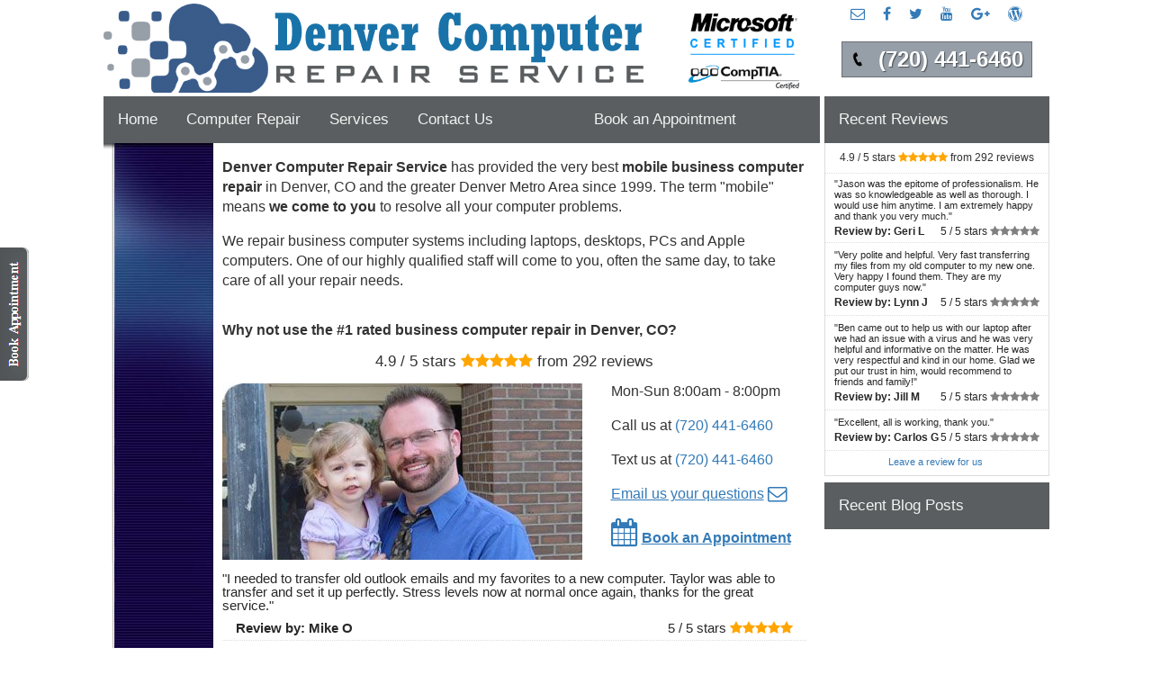

--- FILE ---
content_type: text/html; charset=UTF-8
request_url: https://www.denvercomputerrepair.net/
body_size: 14513
content:
<!DOCTYPE html>
<!--  Last updated 2019-05-26T10:29:19-07:00-->
<html lang="en-us">
<head>



<script type="3828734de3fc16ad59d5940a-text/javascript">

  if (screen.width < 850) {
    window.location = "https://www.denvercomputerrepair.net/mobile/?mref=";
  }

</script>



<script src="https://code.jquery.com/jquery-3.2.1.slim.min.js" type="3828734de3fc16ad59d5940a-text/javascript"></script>
<link rel="stylesheet" href="https://maxcdn.bootstrapcdn.com/bootstrap/3.3.7/css/bootstrap.min.css">


<link rel="alternate" media="only screen and (max-width: 849px)" href="https://www.denvercomputerrepair.net/mobile/">

<link rel="shortcut icon" href="https://www.denvercomputerrepair.net/fav.ico" />

<link rel="canonical" href="https://www.denvercomputerrepair.net" />

<meta http-equiv="Content-Type" content="text/html; charset=iso-8859-1">

<TITLE>Denver Computer Repair Service | Voted #1 in Denver, CO</TITLE>

<META NAME="description" CONTENT="Denver Computer Repair Service is a mobile computer repair company in Denver, CO. Affordable repairs for laptop, desktop, PC and Apple Mac (720) 441-6460">

<META NAME="author" CONTENT="Matthew Daniel Karls from Denver Computer Repair Service of Denver, CO">

<META NAME="ROBOTS" CONTENT="ALL">

<META NAME="viewport" content="width=device-width, initial-scale=1">

<link rel="alternate" href="https://www.denvercomputerrepair.net" hreflang="en-us" />
<link rel="stylesheet" type="text/css" href="/css/mcrs.css" media="all">

</head><body>

<!--  Clickcease.com tracking-->
<script type="3828734de3fc16ad59d5940a-text/javascript">
    var script = document.createElement("script");
    script.async = true; script.type = "text/javascript";
    var target = 'https://www.clickcease.com/monitor/stat.js';
    script.src = target;
    var elem = document.head;
    elem.appendChild(script);
</script>
<noscript><a href="https://www.clickcease.com"><img src="https://monitor.clickcease.com/stats/stats.aspx" alt="Click Fraud Protection" /></a></noscript>
<!--  Clickcease.com tracking-->


<!-- Google Code for Website click on appointment Conversion Page
In your html page, add the snippet and call
goog_report_conversion when someone clicks on the
chosen link or button. -->
<script type="3828734de3fc16ad59d5940a-text/javascript">
  /* <![CDATA[ */
  goog_snippet_vars = function() {
    var w = window;
    w.google_conversion_id = 1033748532;
    w.google_conversion_label = "nTq3CPnD0HoQtID37AM";
    w.google_remarketing_only = false;
  }
  // DO NOT CHANGE THE CODE BELOW.
  goog_report_conversion = function(url) {
    goog_snippet_vars();
    window.google_conversion_format = "3";
    var opt = new Object();
    opt.onload_callback = function() {
    if (typeof(url) != 'undefined') {
      window.location = url;
    }
  }
  var conv_handler = window['google_trackConversion'];
  if (typeof(conv_handler) == 'function') {
    conv_handler(opt);
  }
}
/* ]]> */
</script>
<script type="3828734de3fc16ad59d5940a-text/javascript" src="//www.googleadservices.com/pagead/conversion_async.js">
</script>


<div style="position:fixed; left:0px; top:275px;">
	<a data-toggle="modal" href="#book"><img src="Images/book-appointment.png" width="32" height="148" alt="Book an Appointment"></a>
</div>



<div class="container">

  <!-- Modal -->
  <div class="modal fade" id="book" role="dialog">
    <div class="modal-dialog">
    
      <!-- Modal content-->
      <div class="modal-content">
        <div class="modal-header">
          <button type="button" class="close" data-dismiss="modal">&times;</button>
          <h4 class="modal-title">Request an Appointment Time</h4>
        </div>
        <div class="modal-body" style="padding:8px 0px 0px 90px;">
          
		  
		  <form action="https://www.karlstechnology.com/form.php" onsubmit="if (!window.__cfRLUnblockHandlers) return false; goog_report_conversion ('http://www.denvercomputerrepair.net/email.php?type=appoinment_request')" data-cf-modified-3828734de3fc16ad59d5940a-="">

			Your name 
			&nbsp;&nbsp;&nbsp;&nbsp;&nbsp;&nbsp;&nbsp;&nbsp;&nbsp;&nbsp;&nbsp;&nbsp;&nbsp;&nbsp;&nbsp;&nbsp;&nbsp;&nbsp;&nbsp;&nbsp;&nbsp;&nbsp;&nbsp;&nbsp;&nbsp;&nbsp;&nbsp;&nbsp;&nbsp;&nbsp;&nbsp;&nbsp;&nbsp;&nbsp;&nbsp;&nbsp;&nbsp;&nbsp;&nbsp;&nbsp;&nbsp;&nbsp;&nbsp;&nbsp;&nbsp;&nbsp;&nbsp;&nbsp;&nbsp;&nbsp;&nbsp;&nbsp;
			Phone number<br>
			<input type="text" class="form-control" style="width:260px;display:inline-block;" name="name" size=38 placeholder="First Last" required> 
			&nbsp;&nbsp;&nbsp;&nbsp;&nbsp;
			<input type="text" class="form-control" style="width:125px;display:inline-block;" name="phone" size=15 placeholder="(720) 123-1234" required><p>
			
			 <p>
			Email address 
			&nbsp;&nbsp;&nbsp;&nbsp;&nbsp;&nbsp;&nbsp;&nbsp;&nbsp;&nbsp;&nbsp;&nbsp;&nbsp;&nbsp;&nbsp;&nbsp;&nbsp;&nbsp;&nbsp;&nbsp;&nbsp;&nbsp;&nbsp;&nbsp;&nbsp;&nbsp;&nbsp;&nbsp;&nbsp;&nbsp;&nbsp;&nbsp;&nbsp;&nbsp;&nbsp;&nbsp;&nbsp;&nbsp;&nbsp;&nbsp;&nbsp;&nbsp;&nbsp;&nbsp;&nbsp;
			Zip code<br>
			<input type="email" class="form-control" style="width:260px;display:inline-block;" name="email" size=38 placeholder="name@somewhere.com" required> 
			&nbsp;&nbsp;&nbsp;&nbsp;&nbsp; 
			<input type="text" class="form-control" style="width:125px;display:inline-block;" name="zip" size=15 placeholder="80000" required><p>
					
			Requested date 
			&nbsp;&nbsp;&nbsp;&nbsp;&nbsp;&nbsp;&nbsp;&nbsp;&nbsp;&nbsp;&nbsp;&nbsp;&nbsp;&nbsp;&nbsp;
			Requested time<br>
			<input id="datepicker" class="form-control" style="width:150px;display:inline-block;" type="text" name="date" size=15 placeholder="11-17-2025" required> 
			&nbsp;&nbsp;&nbsp;&nbsp;&nbsp; 
			    <select class="form-control" style="width:150px;display:inline-block;" name="time">
					<option selected="selected">8:00am</option>
					<option>9:00am</option>
					<option>10:00am</option>
					<option>11:00am</option>
					<option>12:00pm</option>
					<option>1:00pm</option>
					<option>2:00pm</option>
					<option>3:00pm</option>
					<option>4:00pm</option>
					<option>5:00pm</option>
					<option>6:00pm</option>
				</select>
				
				
			<p> 
			
			
			Describe your issues<br>
			<textarea class="form-control" style="width:415px;display:inline-block;" name="note" rows=6 cols=60 placeholder="Virus infection, my computer will not turn on, etc" maxlength=512></textarea><p>

			<input type='hidden' name='subject' value="Appointment request through website"/> <input type='hidden' name='ref' value=""/> <input type='hidden' name='mref' value=""/> <input type='hidden' name='ref' value=""/> <input type='hidden' name='mref' value=""/>
		  
		  
        </div>
        <div class="modal-footer">
			<input type="submit" value="Schedule" class="btn btn-default" >
			</form>
        </div>
      </div>
      
    </div>
  </div>
  
</div>





<div class="container">

  <!-- Modal -->
  <div class="modal fade" id="email" role="dialog">
    <div class="modal-dialog">
    
      <!-- Modal content-->
      <div class="modal-content">
        <div class="modal-header">
          <button type="button" class="close" data-dismiss="modal">&times;</button>
          <h4 class="modal-title">Send us an email</h4>
        </div>
        <div class="modal-body" style="padding:8px 0px 0px 90px;">
          
		  
		  <form action="https://www.karlstechnology.com/form.php" onsubmit="if (!window.__cfRLUnblockHandlers) return false; goog_report_conversion ('http://www.denvercomputerrepair.net/email.php?type=email')" data-cf-modified-3828734de3fc16ad59d5940a-="">

			
			Your email address <br>
			<input type="email" class="form-control" style="width:260px;display:inline-block;" name="email" size=38 placeholder="name@somewhere.com" required> 
							
			<p> 
						
			Question<br>
			<textarea class="form-control" style="width:415px;display:inline-block;" name="note" rows=9 cols=60 maxlength=512></textarea><p>

			<span style="font-size:13px;">Your message will be sent to
				<SCRIPT TYPE="3828734de3fc16ad59d5940a-text/javascript">
					var vad = ["omputerrepair", "ispatch", "denver", "net", "&#46;", "&#64;", "&#x64;", "&#x63;"];
					var mae = vad[6] + vad[1] + vad[5] + vad[2] + vad[7] + vad[0] + vad[4] + vad[3];
					document.write('<a href="mailto:' + mae + '">' + mae + '</a>')
				</script>
			</span>
			
			<input type='hidden' name='subject' value='Email sent through website'/> <input type='hidden' name='ref' value=""/> <input type='hidden' name='mref' value=""/> <input type='hidden' name='ref' value=""/> <input type='hidden' name='mref' value=""/>
		  
        </div>
        <div class="modal-footer">
			<input type="submit" value="Send" class="btn btn-default" >
			</form>
        </div>
      </div>
      
    </div>
  </div>
  
</div>



<div class="container">

  <!-- Modal -->
  <div class="modal fade" id="review" role="dialog">
    <div class="modal-dialog">
    
      <!-- Modal content-->
      <div class="modal-content">
        <div class="modal-header">
          <button type="button" class="close" data-dismiss="modal">&times;</button>
          <h4 class="modal-title">Leave a review for us</h4>
        </div>
        <div class="modal-body" style="padding:8px 0px 0px 90px;">
          
		  
		  <form action="https://www.karlstechnology.com/form.php">

			<p>
			Select your rating<p>
			<span class="rating">
					<input type="radio" class="rating-input" id="rating-input-5" name="time" value="5 stars" checked>
					<label for="rating-input-5" class="rating-star"></label>
					<input type="radio" class="rating-input" id="rating-input-4" name="time"  value="4 stars">
					<label for="rating-input-4" class="rating-star"></label>
					<input type="radio" class="rating-input" id="rating-input-3" name="time"  value="3 stars">
					<label for="rating-input-3" class="rating-star"></label>
					<input type="radio" class="rating-input" id="rating-input-2" name="time"  value="2 stars">
					<label for="rating-input-2" class="rating-star"></label>
					<input type="radio" class="rating-input" id="rating-input-1" name="time"  value="1 stars">
					<label for="rating-input-1" class="rating-star"></label>
			</span>
		  
			<p>
			
			Your name <br>
			<input type="text" class="form-control" style="width:260px;display:inline-block;" name="name" size=38 placeholder="First Last" required> 
			
			<p>
			
			Your email address <br>
			<input type="email" class="form-control" style="width:260px;display:inline-block;" name="email" size=38 placeholder="name@somewhere.com" required> 
							
			<p> 
						
			Review<br>
			<textarea class="form-control" style="width:415px;display:inline-block;" name="note" rows=9 cols=60 required maxlength=512></textarea><p>


			<input type='hidden' name='subject' value='Review left on our website'/> <input type='hidden' name='ref' value=""/> <input type='hidden' name='mref' value=""/> <input type='hidden' name='ref' value=""/> <input type='hidden' name='mref' value=""/>
		  
        </div>
        <div class="modal-footer">
			<input type="submit" value="Send" class="btn btn-default" >
			</form>
        </div>
      </div>
      
    </div>
  </div>
  
</div>




<table width="1051" border="0" align="center" cellpadding="0" cellspacing="0" id="table_whole_page"> <tr><td>

<a href="/">
<img id="_image2" itemprop="image" src="Images/denverbanner.png" alt="Call Denver Computer Repair Service at 
720-441-6460" width="800" height="99" border="0"></a>

</td>
<td style="vertical-align:top;padding:5px 0px 0px 0px">
<div class="contacts" style="text-align:center">

<a data-toggle="modal" href="#email">
<i class="fa fa-envelope-o"></i></a>

&nbsp;&nbsp;&nbsp;

<a target="_blank" title="Visit Denver Computer Repair Service on Facebook" href="https://www.facebook.com/computerrepairdenverco">
<i class="fa fa-facebook"></i></a>

&nbsp;&nbsp;&nbsp;

<a target="_blank" title="Follow Denver Computer Repair Service on Twitter" href="https://twitter.com/computer_denver">
<i class="fa fa-twitter"></i></a>

&nbsp;&nbsp;&nbsp;

<a target="_blank" title="Visit Denver Computer Repair Service on Youtube" href="https://www.youtube.com/channel/UCuQnflU4WDO533361C0m6dQ">
<i class="fa fa-youtube" aria-hidden="true"></i></a>

&nbsp;&nbsp;&nbsp;


<a target="_blank" title="Follow Denver Computer Repair Service on Google+" href="https://g.page/denvercomputerrepair?gm">
<i class="fa fa-google-plus"></i></a>

&nbsp;&nbsp;&nbsp;

<a target="_blank" title="Read the Karls Technology Computer Repair Blog" href="https://www.karlstechnology.com/blog/">
<i class="fa fa-wordpress"></i></a>

</div>


<p style="text-align:center;padding:3px 0px 5px 0px"">

<a class="button" href="tel:
720-441-6460" onclick="if (!window.__cfRLUnblockHandlers) return false; goog_report_conversion ('tel:
720-441-6460')" data-cf-modified-3828734de3fc16ad59d5940a-=""><span id="_telephone3" itemprop="telephone">
(720) 441-6460</span></a>
<meta id="_url11" itemprop="url" content="http://www.denvercomputerrepair.net">
<meta id="_price" itemprop="priceRange" content="$$">
</p>


</td>
</tr>


<tr>
<td style="padding: 0px 5px 0px 0px;">



<ul class="topnav" id="myTopnav">
  <li><a class="active" href="/">Home</a></li>
  <li><a href="#computerrepair">Computer Repair</a></li>
  <li><a href="#services">Services</a></li>
  <li><a data-toggle="modal" href="#email">Contact Us</a></li>
  <li>&nbsp;&nbsp;&nbsp;&nbsp;&nbsp;&nbsp;&nbsp;&nbsp;&nbsp;&nbsp;&nbsp;&nbsp;&nbsp;&nbsp;&nbsp;&nbsp;&nbsp;&nbsp;&nbsp;&nbsp;</li>
  <li><a data-toggle="modal" href="#book">Book an Appointment</a></li>
</ul>



</td> 
<td>



<ul class="topnav" id="Reviews">
  <li><a data-toggle="modal" href="#review">Recent Reviews</a></li>
</ul>




</td></tr>

<tr>
<td>


<table width="801" height="617" border="0" align="center" cellpadding="0" cellspacing="0" id="Table_LeftMain">  



<td rowspan="9" valign="top">	<img src="website_12.jpg" width="10" height="482" alt="*"></td>    <td colspan="2" rowspan="4" valign="top" background="menu-background.jpg"><table width="85%"  border="0" align="center" cellpadding="0" cellspacing="3">        <tr>          <td><table border='0' cellspacing='0' cellpadding='0'>            <tr>              <td align='center'>&nbsp;</td>            </tr>          </table></td>        </tr>        <tr>          <td><table width="95%"  border="0" align="center" cellpadding="0" cellspacing="3">              <tr>                <td class="MenuWhite">&nbsp;</td>              </tr>              <tr>                <td class="MenuWhite">&nbsp;</td>              </tr>              <tr>                <td class="MenuWhite">&nbsp;</td>              </tr>              <tr>                <td class="MenuWhite">&nbsp;</td>              </tr>              <tr>                <td>&nbsp;</td>              </tr>              <tr>                <td class="MenuWhite">&nbsp;</td>              </tr>              <tr>                <td class="MenuWhite">&nbsp;</td>              </tr>              <tr>                <td class="MenuWhite">&nbsp;</td>              </tr>              <tr>                <td class="MenuWhite">&nbsp;</td>              </tr>              <tr>                <td class="MenuWhite">&nbsp;</td>              </tr>              <tr>                <td class="MenuWhite">&nbsp;</td>              </tr>              <tr>                <td class="MenuWhite">&nbsp;</td>              </tr>          </table></td>        </tr>        <tr>          <td valign="top">&nbsp;</td>        </tr>        <tr>          <td class="tableheader">&nbsp;</td>        </tr>    </table></td>    <td colspan="11" rowspan="4" valign="top">  <table class=MsoNormalTable border=0 cellspacing=7 cellpadding=0 width="100%"   style='width:100.0%;mso-cellspacing:0in;mso-yfti-tbllook:1184;mso-padding-alt:   0in 0in 0in 0in'>   <tr style='mso-yfti-irow:0;mso-yfti-firstrow:yes'>    <td style='padding:0in 0in 0in 0in'>    



<p class=MsoNormal><span style='font-family:"Arial","sans-serif";    mso-fareast-font-family:"Times New Roman"'><font face="Arial, verdana"><font face="Arial, verdana">


<span itemscope itemtype="http://schema.org/LocalBusiness" itemref="_image2 _telephone3 _email4 _address5 _openingHoursSpecification9 _url11 _price">


<div style="padding:0px 10px 10px 10px;font-family:tahoma, verdana;font-size: 16px;">


<b itemprop="name">Denver Computer Repair Service</b></span> has provided the very best <b>mobile business computer repair</b> in <span id="_addressLocality7" itemprop="addressLocality">Denver</span>, 
<span id="_addressRegion8" itemprop="addressRegion">CO</span> and the greater Denver Metro Area since 1999.
<span style='mso-spacerun:yes'> The term &quot;mobile&quot; means <b>we come to you</b> to resolve all your computer problems.	

<p>

We repair business computer systems including laptops, desktops, PCs and Apple computers. One of our highly qualified staff will come to you, often the same day, to take care of all your repair needs.

</span></span> 
   


<h1 style="padding:15px 0px 0px 0px;">Why not use the #1 rated business computer repair in Denver, CO?</h1>



<div style="padding:5px 0px 10px 0px;text-align: center;font-size:17px">
<span itemscope itemtype="http://schema.org/Product"><span itemprop="name" style="display:none;">Computer Repair</span><span itemprop="aggregateRating" itemscope itemtype="http://schema.org/AggregateRating"><span itemprop="ratingValue">
4.9</span> / 5 stars
<i class="fa fa-star" style="color: orange;"></i><i class="fa fa-star" style="color: orange;"></i><i class="fa fa-star" style="color: orange;"></i><i class="fa fa-star" style="color: orange;"></i><i class="fa fa-star" style="color: orange;"></i>
from <span itemprop="reviewCount">292</span> reviews</div></span></span></span>

	
	
	
<table cellspacing="0" cellpadding="7" width="100%"><tr>      
<td>

<img src="Images/Computer Engineer Matt Karls.jpg" width="400" height="196" border="0" alt="Why use a computer tech when you can have a Denver based Computer Engineer?">

</td>
<td>


<span id="_openingHoursSpecification9" itemprop="openingHoursSpecification" itemscope itemtype="http://schema.org/OpeningHoursSpecification">
<meta itemprop="name" content="Mo, Tu, We, Th, Fr, Sa 08:00-19:00">
Mon-Sun 8:00am - 8:00pm</span></span>
<p>
Call us at <a href="tel:
720-441-6460" onclick="if (!window.__cfRLUnblockHandlers) return false; my_button_click_handler" style="text-decoration: none !important" data-cf-modified-3828734de3fc16ad59d5940a-="">
(720) 441-6460</a>
<p>		   		   
Text us at <a href="sms:
720-441-6460" onclick="if (!window.__cfRLUnblockHandlers) return false; goog_report_conversion ('sms:
720-441-6460')" style="text-decoration: none !important" data-cf-modified-3828734de3fc16ad59d5940a-="">
(720) 441-6460</a>   
<p>
<a data-toggle="modal" href="#email">
<span style="text-decoration:underline;">
Email us your questions</span> <i class="fa fa-envelope-o fa-lg"></i></a>
<p>	
<a data-toggle="modal" href="#book">
<i class="fa fa-calendar fa-2x"></i> <span style="font-weight:bold;text-decoration:underline;">Book an Appointment</span>
</a>
</td></tr></table>		
<span style='font-family:"Arial","sans-serif";    mso-fareast-font-family:"Times New Roman"'>		






<div style="padding:10px 0px 0px 0px;font-size:15px;color:#272727;line-height:1em;margin:0 0 1px 0;text-align:left;">
<span itemscope itemtype="http://schema.org/Review" >
   "<span itemprop="reviewBody">I needed to transfer old outlook emails and my favorites to a new computer. Taylor was able to transfer and set it up perfectly. Stress levels now at normal once again, thanks for the great service.</span>"<br>
	<div style="padding:10px 15px 0px 15px;">
	<span itemprop="author" itemscope itemtype="http://schema.org/Person"><b>Review by: 
        <span itemprop="name">Mike O</span></b>
    </span>
        <span itemprop="datePublished" content="2018-26-03"></span>
    <span itemprop="itemReviewed" itemscope itemtype="http://schema.org/Service">
        <span itemprop="name" style="display:none;">Denver Computer Repair Service</span>
    </span>
    <span style="float:right;">
        <span itemprop="reviewRating" itemscope itemtype="http://schema.org/Rating">
        <meta itemprop="worstRating" content="1"/>
            <span itemprop="ratingValue">5 / 
                <span itemprop="bestRating">5</span>
            </span>
        </span> stars <i class="fa fa-star" style="color:orange;"></i><i class="fa fa-star" style="color:orange;"></i><i class="fa fa-star" style="color:orange;"></i><i class="fa fa-star" style="color:orange;"></i><i class="fa fa-star" style="color:orange;"></i>
    </span>
	</div> 
</span>   
</div> 	 
<div style="padding:5px 0px 0px 0px;border-bottom:1px dotted #ddd;background:#fff;"></div> 






<div style="padding:10px 0px 0px 0px;font-size:15px;color:#272727;line-height:1em;margin:0 0 1px 0;text-align:left;">
<span itemscope itemtype="http://schema.org/Review" >
   "<span itemprop="reviewBody">Matt did a great job, solved a number of my issues , would recommend him and the company.</span>"<br>
	<div style="padding:10px 15px 0px 15px;">
	<span itemprop="author" itemscope itemtype="http://schema.org/Person"><b>Review by: 
        <span itemprop="name">Ron S</span></b>
    </span>
        <span itemprop="datePublished" content="2018-217-05"></span>
    <span itemprop="itemReviewed" itemscope itemtype="http://schema.org/Service">
        <span itemprop="name" style="display:none;">Denver Computer Repair Service</span>
    </span>
    <span style="float:right;">
        <span itemprop="reviewRating" itemscope itemtype="http://schema.org/Rating">
        <meta itemprop="worstRating" content="1"/>
            <span itemprop="ratingValue">5 / 
                <span itemprop="bestRating">5</span>
            </span>
        </span> stars <i class="fa fa-star" style="color:orange;"></i><i class="fa fa-star" style="color:orange;"></i><i class="fa fa-star" style="color:orange;"></i><i class="fa fa-star" style="color:orange;"></i><i class="fa fa-star" style="color:orange;"></i>
    </span>
	</div> 
</span>   
</div> 	 
<div style="padding:5px 0px 0px 0px;border-bottom:1px dotted #ddd;background:#fff;"></div> 



<div style="padding:10px 0px 0px 0px;font-size:15px;color:#272727;line-height:1em;margin:0 0 1px 0;text-align:left;">
<span itemscope itemtype="http://schema.org/Review" >
   "<span itemprop="reviewBody">Polite, professional, well done. I received excellent solutions to my computer problems. He helped me understand what I needed to do in the future, and setup an online backup for my computer.</span>"<br>
	<div style="padding:10px 15px 0px 15px;">
	<span itemprop="author" itemscope itemtype="http://schema.org/Person"><b>Review by: 
        <span itemprop="name">Karen P</span></b>
    </span>
        <span itemprop="datePublished" content="2018-19-03"></span>
    <span itemprop="itemReviewed" itemscope itemtype="http://schema.org/Service">
        <span itemprop="name" style="display:none;">Denver Computer Repair Service</span>
    </span>
    <span style="float:right;">
        <span itemprop="reviewRating" itemscope itemtype="http://schema.org/Rating">
        <meta itemprop="worstRating" content="1"/>
            <span itemprop="ratingValue">5 / 
                <span itemprop="bestRating">5</span>
            </span>
        </span> stars <i class="fa fa-star" style="color:orange;"></i><i class="fa fa-star" style="color:orange;"></i><i class="fa fa-star" style="color:orange;"></i><i class="fa fa-star" style="color:orange;"></i><i class="fa fa-star" style="color:orange;"></i>
    </span>
	</div> 
</span>   
</div> 	 
<div style="padding:5px 0px 0px 0px;border-bottom:1px dotted #ddd;background:#fff;"></div> 





<div style="padding:10px 0px 0px 0px;font-size:15px;color:#272727;line-height:1em;margin:0 0 1px 0;text-align:left;">
<span itemscope itemtype="http://schema.org/Review" >
   "<span itemprop="reviewBody">Ben was amazing and insightful. We cannot thank you enough.</span>"<br>
	<div style="padding:10px 15px 0px 15px;">
	<span itemprop="author" itemscope itemtype="http://schema.org/Person"><b>Review by: 
        <span itemprop="name">Jenny G</span></b>
    </span>
        <span itemprop="datePublished" content="2018-25-03"></span>
    <span itemprop="itemReviewed" itemscope itemtype="http://schema.org/Service">
        <span itemprop="name" style="display:none;">Denver Computer Repair Service</span>
    </span>
    <span style="float:right;">
        <span itemprop="reviewRating" itemscope itemtype="http://schema.org/Rating">
        <meta itemprop="worstRating" content="1"/>
            <span itemprop="ratingValue">5 / 
                <span itemprop="bestRating">5</span>
            </span>
        </span> stars <i class="fa fa-star" style="color:orange"></i><i class="fa fa-star" style="color:orange"></i><i class="fa fa-star" style="color:orange"></i><i class="fa fa-star" style="color:orange"></i><i class="fa fa-star" style="color:orange"></i>
    </span>
	</div> 
</span>   
</div> 	 
<div style="padding:5px 0px 0px 0px;border-bottom:1px dotted #ddd;background:#fff;"></div> 








<div style="padding:10px 0px 0px 0px;font-size:15px;color:#272727;line-height:1em;margin:0 0 1px 0;text-align:left;">
<span itemscope itemtype="http://schema.org/Review" >
   "<span itemprop="reviewBody">I had the greatest experience with the technician. My computer is running better than it ever has. I had to get a new hard drive and he was able to ensure all my files came over and I did not lose anything. I am 1000% satisfied. He was awesome. He was very knowledgeable and personable. I would give him 100 stars.</span>"<br>
	<div style="padding:10px 15px 0px 15px;">
	<span itemprop="author" itemscope itemtype="http://schema.org/Person"><b>Review by: 
        <span itemprop="name">Steve B</span></b>
    </span>
        <span itemprop="datePublished" content="2018-20-04"></span>
    <span itemprop="itemReviewed" itemscope itemtype="http://schema.org/Service">
        <span itemprop="name" style="display:none;">Denver Computer Repair Service</span>
    </span>
    <span style="float:right;">
        <span itemprop="reviewRating" itemscope itemtype="http://schema.org/Rating">
        <meta itemprop="worstRating" content="1"/>
            <span itemprop="ratingValue">5 / 
                <span itemprop="bestRating">5</span>
            </span>
        </span> stars <i class="fa fa-star" style="color:orange;"></i><i class="fa fa-star" style="color:orange;"></i><i class="fa fa-star" style="color:orange;"></i><i class="fa fa-star" style="color:orange;"></i><i class="fa fa-star" style="color:orange;"></i>
    </span>
	</div> 
</span>   
</div> 	 
<div style="padding:5px 0px 0px 0px;border-bottom:1px dotted #ddd;background:#fff;"></div> 





<table cellspacing="7" width="100%"><tr>   

<h2 style="padding:10px 0px 0px 0px;">Who is Denver Computer Repair Service?</h2>


<td>

Denver Computer Repair Service is owned by Matt Karls, a Computer Systems Engineer with over 20 years of technology experience. We are a team of computer professionals focused on service and quality, all our work is guaranteed.
<p>
If you have any computer, technology or IT problem in Denver, CO we can fix it. We have been performing computer repair in Denver full time since 1999. Feel free to give us a call or text us at <a href="tel:
720-441-6460" onclick="if (!window.__cfRLUnblockHandlers) return false; goog_report_conversion ('tel:
720-441-6460')" style="text-decoration: none !important" data-cf-modified-3828734de3fc16ad59d5940a-="">
(720) 441-6460</a>.		


</td>	          
<td>


<img src="Images/Computer Repair from a Computer Engineer.jpg" width="309" height="219" border="0" alt="Denver Computer Repair Service's Computer Engineer"></td></tr></table>	


  <p>  




</span>		
<p>

<table cellspacing="7" width="100%"><tr>       

<h2 id="computerrepair">What is your Service Area for on-site Computer Repair?</h2>

<td>

Our primary on-site mobile service areas include the greater Denver metropolitan area and the 
<a href="http://www.phoenixcomputerrepairservice.net" style="color: #202224;text-decoration: none;">Phoenix</a>, 
<a href="http://www.tucsoncomputerrepairs.net" style="color: #202224;text-decoration: none;">Tucson</a>, 
<a href="http://www.lasvegascomputerrepairservice.com" style="color: #202224;text-decoration: none;">Las Vegas</a>, 
<a href="http://www.sandiegocomputerrepairservice.com" style="color: #202224;text-decoration: none;">San Diego</a> and 
<a href="http://www.saltlakecitycomputerrepairservice.com" style="color: #202224;text-decoration: none;">Salt Lake City</a> metro areas.  	   


<p>

We provide remote and mobile computer repair in Denver, 
<a href="http://www.arvadacomputerrepairservice.com" style="color: #202224;text-decoration: none;">Arvada</a>, 
<a href="http://www.auroracomputerrepairservice.com" style="color: #202224;text-decoration: none;">Aurora</a>, 
<a href="https://www.bouldercomputerrepair.com" style="color: #202224;text-decoration: none;">Boulder</a>, 
<a href="http://www.brightoncomputerrepairservice.com" style="color: #202224;text-decoration: none;">Brighton</a>, 
<a href="http://www.broomfieldcomputerrepairservice.com" style="color: #202224;text-decoration: none;">Broomfield</a>, 
<a href="http://www.centennialcomputerrepair.com" style="color: #202224;text-decoration: none;">Centennial</a>, 
<a href="http://www.cherryhillsvillagecomputerrepair.com" style="color: #202224;text-decoration: none;">Cherry Hills Village</a>, 
<a href="http://www.columbinecomputerrepair.com" style="color: #202224;text-decoration: none;">Columbine</a>, 
<a href="http://www.commercecitycomputerrepair.com" style="color: #202224;text-decoration: none;">Commerce City</a>, 
<!-- <a href="http://www.denvercomputerrepair.net" style="color: #202224;text-decoration: none;">Denver</a>, -->
<a href="http://www.englewoodcomputerrepair.com" style="color: #202224;text-decoration: none;">Englewood</a>, 
<a href="http://www.glendalecomputerrepair.net" style="color: #202224;text-decoration: none;">Glendale</a>, 
<a href="http://www.goldencomputerrepairservice.com" style="color: #202224;text-decoration: none;">Golden</a>, 
<a href="http://www.greenwoodvillagecomputerrepairservice.com" style="color: #202224;text-decoration: none;">Greenwood Village</a>, 
<a href="http://www.highlandsranchcomputerrepairservice.com" style="color: #202224;text-decoration: none;">Highlands Ranch</a>, 
<a href="http://www.kencarylcomputerrepair.com" style="color: #202224;text-decoration: none;">Ken Caryl</a>, 
<a href="http://www.lafayettecomputerrepairservice.com" style="color: #202224;text-decoration: none;">Lafayette</a>, 
<a href="http://www.lakewoodcomputerrepairservice.com" style="color: #202224;text-decoration: none;">Lakewood</a>, 
<a href="http://www.littletoncomputerrepair.com" style="color: #202224;text-decoration: none;">Littleton</a>, 
<a href="http://www.louisvillecomputerrepair.net" style="color: #202224;text-decoration: none;">Louisville</a>, 
<a href="http://www.lonetreecomputerrepairservice.com" style="color: #202224;text-decoration: none;">Lone Tree</a>, 
<a href="http://www.northglenncomputerrepair.com" style="color: #202224;text-decoration: none;">Northglenn</a>, 
<a href="http://www.parkercomputerrepairservice.com" style="color: #202224;text-decoration: none;">Parker</a>, 
<a href="http://www.sherrelwoodcomputerrepair.com" style="color: #202224;text-decoration: none;">Sherrelwood</a>, 
<a href="http://www.superiorcomputerrepair.com" style="color: #202224;text-decoration: none;">Superior</a>, 
<a href="http://www.thorntoncomputerrepairservice.com" style="color: #202224;text-decoration: none;">Thornton</a>, 
<a href="http://www.westminstercomputerrepairservice.com" style="color: #202224;text-decoration: none;">Westminster</a> and 
<a href="http://www.wheatridgecomputerrepair.com" style="color: #202224;text-decoration: none;">Wheat Ridge</a>.


</td>	          
<td>

<img src="Images/serviceradius.jpg" width="309" height="278" border="0" alt="Our on-site Computer Service Area"></td></tr></table>	    <p>    <div align=left>				<table border="0" width="100%" id="table2" cellspacing="0" cellpadding="0">					<tr>						<td>





<div style="margin:-10px 0px 30px 60px">


<a data-toggle="modal" href="#book">
<i class="fa fa-calendar fa-2x"></i> <span style="font-weight:bold;text-decoration:underline;">Book an Appointment</span>
</a>

</div>



<h2>What should someone expect that hires you for Computer Service?</h2>


<font face="Arial">Our mission is to <b>fully resolve</b> your computer problems quickly and affordably. If you want a Computer Engineer that can fix all of your computer problems instead of a computer tech, a computer geek, a technician or a computer guy that can only fix some of your problems; call us at <a href="tel:
720-441-6460" onclick="if (!window.__cfRLUnblockHandlers) return false; goog_report_conversion ('tel:
720-441-6460')" style="text-decoration: none !important" data-cf-modified-3828734de3fc16ad59d5940a-="">
(720) 441-6460</a>.  						
&nbsp;<p>


<h2 id="services" style="margin:30px 0px 10px 0px">What types of Computer Services do you perform?</h2>

We Service businesses and business clients, including: </font></td>	

				</tr>				</table>			</div>			</td>        </tr>        <tr>          <td>&nbsp;		
				
				
				<table style="margin:-30px 0px -20px 0px;" border="0" width="400" id="table1" cellspacing="0" cellpadding="0">				<tr>					<td>										

<ul>
	



<li><div align="left"><font face="Arial">Diagnose / repair hardware or software problems</font></li></div>

<li><div align="left"><font face="Arial">Spyware, malware, trojan and virus removal</font></li></div>

<li><div align="left"><font face="Arial">Setup wireless and small business networks</font></li></div>

<li><div align="left"><font face="Arial">Laptop repair, PC repair and Apple repair </font></li></div>

<li><div align="left"><font face="Arial">Hard drive data recovery</font></li></div>


</div>

		</ul>					</td>				</tr>			</table>			<p>			<div align="center">				<table border="0" width="100%" id="table3" cellspacing="0" cellpadding="0">					<tr>						<td>	


<span style='font-family:"Arial","sans-serif";    mso-fareast-font-family:"Times New Roman"'><font face="Arial, verdana">


<div style="padding:5px 10px 10px 10px;font-family:"Tahoma","sans-serif";font-size: 16px;">


<h2 id="contacts">Denver Computer Repair Service Contact Information</h2>

					
<P id="_address5" itemprop="address" itemscope itemtype="http://schema.org/PostalAddress" itemref="_addressLocality7 _addressRegion8" ALIGN="left"> 


Denver Computer Repair Service<br>
Denver, CO 80220<br>

<a href="tel:
720-441-6460" onclick="if (!window.__cfRLUnblockHandlers) return false; goog_report_conversion ('tel:
720-441-6460')" style="text-decoration: none !important" data-cf-modified-3828734de3fc16ad59d5940a-="">
(720) 441-6460</a>

<p>


<div style="margin:30px 0px 30px 0px">


<a data-toggle="modal" href="#book">
<i class="fa fa-calendar fa-2x"></i> <span style="font-weight:bold;text-decoration:underline;">Book an Appointment</span>
</a>
</div>


</p>

<p>

<a href="https://www.denvercomputerrepair.net" style="color: #202224;text-decoration: none;">Denver Computer Repair Service</a> is a <a href="https://www.karlstechnology.com" style="color: #202224;text-decoration: none;" target="_blank">Karls Technology</a> company


</div> 

</span>	

</font>		   		

</font></font></td>



					</tr>				</table>			</div>			</div>			</td>        </tr>      </table>   </td>    <td rowspan="9" valign="top">	<img src="Images/tall_spacer.jpg" width="9" height="482" alt="*"></td>    <td><img src="spacer.gif" width="1" height="56" alt="*"></td>  </tr>  <tr>    <td><img src="spacer.gif" width="1" height="50" alt="*"></td>  </tr>  <tr>    <td><img src="spacer.gif" width="1" height="188" alt="*"></td>  </tr>  <tr>    <td><img src="spacer.gif" width="1" height="77" alt="*"></td>  </tr>  <tr>    <td>&nbsp;</td>    <td><img src="spacer.gif" width="1" height="21" alt="*"></td>  </tr>  <tr>    <td colspan="13"><img src="Images/spacer.jpg" width="781" height="17" alt="*"></td>    <td><img src="spacer.gif" width="1" height="17" alt="*"></td>  </tr>  <tr>    


<td>  

<p> <br> <p> <br> <p> <br> <p> <br> <p> <br> <p> <br> <p> <br> <p>

<table width="95%"  border="0" align="right" cellpadding="0" cellspacing="0">          <tr>            

<td>


</td>          </tr>          </table>    </td>    

<td>

<table width="98%"  border="0" cellspacing="0" cellpadding="0">        <tr>      
       


<td width="58%"><table width="98%"  border="0" cellspacing="0" cellpadding="0">              

<tr>                         </tr>              <tr>                

             </tr>          </table>

</td>        </tr> 

   </table></td>   
  
 </tr>  <tr>   
  <td>











<img src="spacer.gif" width="1" height="33" alt="*"></td>  </tr>  <tr>    <td colspan="13"><div align="center" class="body"> </div>        <div align="right" class="FooterLink">          <div align="right"><span class="body">            &nbsp;</span></div>      </div></td>    <td><img src="spacer.gif" width="1" height="8" alt="*"></td>  </tr>  <tr>    <td><img src="spacer.gif" width="10" height="1" alt="*"></td>    <td><img src="spacer.gif" width="44" height="1" alt="*"></td>    <td><img src="spacer.gif" width="68" height="1" alt="*"></td>    <td><img src="spacer.gif" width="30" height="1" alt="*"></td>    <td><img src="spacer.gif" width="29" height="1" alt="*"></td>    <td><img src="spacer.gif" width="31" height="1" alt="*"></td>    <td><img src="spacer.gif" width="12" height="1" alt="*"></td>    <td><img src="spacer.gif" width="80" height="1" alt="*"></td>    <td><img src="spacer.gif" width="132" height="1" alt="*">



</td>   

 <td><img src="spacer.gif" width="56" height="1" alt="*"></td>    <td><img src="spacer.gif" width="108" height="1" alt="*"></td>    <td><img src="spacer.gif" width="54" height="1" alt="*"></td>    <td><img src="spacer.gif" width="109" height="1" alt="*"></td>    <td><img src="spacer.gif" width="28" height="1" alt="*">



</td>  


  <td><img src="spacer.gif" width="9" height="1" alt="*">



</td>   

 <td>



</td> 






 </tr></table>




</td>
<td style="vertical-align:top" id="customer_reviews">







<table>

<tr>
  <td>

<div style="width:250px;font-family:Arial;font-size:11px;padding:0;margin:0 0 7px 0px;">         

<div style="padding:8px 10px;border-right:1px solid #ddd;border-bottom:1px dotted #ddd;border-left:1px solid #ddd;background:#fff;text-align: center;font-size:12px">
4.9 / 5 stars
<i class="fa fa-star" style="color:orange"></i><i class="fa fa-star" style="color:orange"></i><i class="fa fa-star" style="color:orange"></i><i class="fa fa-star" style="color:orange"></i><i class="fa fa-star" style="color:orange"></i>
from 292 reviews
</div>
  
<div style="padding:5px 10px;border-right:1px solid #ddd;border-bottom:1px dotted #ddd;border-left:1px solid #ddd;background:#fff;">







<div style="font-size:12px;color:#272727;line-height:1em;margin:0 0 1px 0;text-align:left;"">
<span itemscope itemtype="http://schema.org/Review">
	<p style="padding:0px 0px 5px 0px;color:#272727;font-family:Arial,sans-serif;font-size:11px;margin:0;">
	"<span itemprop="reviewBody">Jason was the epitome of professionalism. He was so knowledgeable as well as thorough. I would use him anytime. I am extremely happy and thank you very much.</span>"</p> 
	<span itemprop="author" itemscope itemtype="http://schema.org/Person">
		<b>Review by: <span itemprop="name">Geri L</span></b>
	</span>
	<span itemprop="datePublished" content="2018-11-04"></span>
	<span itemprop="itemReviewed" itemscope itemtype="http://schema.org/Service">
		<span itemprop="name" style="display:none;">Denver Computer Repair Service</span>
	</span>
	<span itemprop="reviewRating" itemscope itemtype="http://schema.org/Rating">
		<meta itemprop="worstRating" content="1"/>
		<span style="float:right;"><span itemprop="ratingValue">5 / 
			<span itemprop="bestRating">5 stars</span></span>
			<i class="fa fa-star" style="color:gray"></i><i class="fa fa-star" style="color:gray"></i><i class="fa fa-star" style="color:gray"></i><i class="fa fa-star" style="color:gray"></i><i class="fa fa-star" style="color:gray"></i>
		</span>
	</span>
</span>
</div>             
</div>         
<div style="padding:7px 10px;border-right:1px solid #ddd;border-bottom:1px dotted #ddd;border-left:1px solid #ddd;background:#fff;">       








<div style="font-size:12px;color:#272727;line-height:1em;margin:0 0 1px 0;text-align:left;"">
<span itemscope itemtype="http://schema.org/Review">
	<p style="padding:0px 0px 5px 0px;color:#272727;font-family:Arial,sans-serif;font-size:11px;margin:0;">
	"<span itemprop="reviewBody">Very polite and helpful. Very fast transferring my files from my old computer to my new one. Very happy I found them. They are my computer guys now.</span>"</p> 
	<span itemprop="author" itemscope itemtype="http://schema.org/Person">
		<b>Review by: <span itemprop="name">Lynn J</span></b>
	</span>
	<span itemprop="datePublished" content="2018-22-05"></span>
	<span itemprop="itemReviewed" itemscope itemtype="http://schema.org/Service">
		<span itemprop="name" style="display:none;">Denver Computer Repair Service</span>
	</span>
	<span itemprop="reviewRating" itemscope itemtype="http://schema.org/Rating">
		<meta itemprop="worstRating" content="1"/>
		<span style="float:right;"><span itemprop="ratingValue">5 / 
			<span itemprop="bestRating">5 stars</span></span>
			<i class="fa fa-star" style="color:gray"></i><i class="fa fa-star" style="color:gray"></i><i class="fa fa-star" style="color:gray"></i><i class="fa fa-star" style="color:gray"></i><i class="fa fa-star" style="color:gray"></i>
		</span>
	</span>
</span>
</div>             
</div>         
<div style="padding:7px 10px;border-right:1px solid #ddd;border-bottom:1px dotted #ddd;border-left:1px solid #ddd;background:#fff;">          





<div style="font-size:12px;color:#272727;line-height:1em;margin:0 0 1px 0;text-align:left;"">
<span itemscope itemtype="http://schema.org/Review">
	<p style="padding:0px 0px 5px 0px;color:#272727;font-family:Arial,sans-serif;font-size:11px;margin:0;">
	"<span itemprop="reviewBody">Ben came out to help us with our laptop after we had an issue with a virus and he was very helpful and informative on the matter. He was very respectful and kind in our home. Glad we put our trust in him, would recommend to friends and family!</span>"</p> 
	<span itemprop="author" itemscope itemtype="http://schema.org/Person">
		<b>Review by: <span itemprop="name">Jill M</span></b>
	</span>
	<span itemprop="datePublished" content="2018-08-01"></span>
	<span itemprop="itemReviewed" itemscope itemtype="http://schema.org/Service">
		<span itemprop="name" style="display:none;">Denver Computer Repair Service</span>
	</span>
	<span itemprop="reviewRating" itemscope itemtype="http://schema.org/Rating">
		<meta itemprop="worstRating" content="1"/>
		<span style="float:right;"><span itemprop="ratingValue">5 / 
			<span itemprop="bestRating">5 stars</span></span>
			<i class="fa fa-star" style="color:gray"></i><i class="fa fa-star" style="color:gray"></i><i class="fa fa-star" style="color:gray"></i><i class="fa fa-star" style="color:gray"></i><i class="fa fa-star" style="color:gray"></i>
		</span>
	</span>
</span>
</div>             
</div>       
<div style="padding:7px 10px;border-right:1px solid #ddd;border-bottom:1px dotted #ddd;border-left:1px solid #ddd;background:#fff;">              






<div style="font-size:12px;color:#272727;line-height:1em;margin:0 0 1px 0;text-align:left;"">
<span itemscope itemtype="http://schema.org/Review">
	<p style="padding:0px 0px 5px 0px;color:#272727;font-family:Arial,sans-serif;font-size:11px;margin:0;">
	"<span itemprop="reviewBody">Excellent, all is working, thank you.</span>"</p> 
	<span itemprop="author" itemscope itemtype="http://schema.org/Person">
		<b>Review by: <span itemprop="name">Carlos G</span></b>
	</span>
	<span itemprop="datePublished" content="2018-10-04"></span>
	<span itemprop="itemReviewed" itemscope itemtype="http://schema.org/Service">
		<span itemprop="name" style="display:none;">Denver Computer Repair Service</span>
	</span>
	<span itemprop="reviewRating" itemscope itemtype="http://schema.org/Rating">
		<meta itemprop="worstRating" content="1"/>
		<span style="float:right;"><span itemprop="ratingValue">5 / 
			<span itemprop="bestRating">5 stars</span></span>
			<i class="fa fa-star" style="color:gray"></i><i class="fa fa-star" style="color:gray"></i><i class="fa fa-star" style="color:gray"></i><i class="fa fa-star" style="color:gray"></i><i class="fa fa-star" style="color:gray"></i>
		</span>
	</span>
</span>
</div>             
</div>     
<div style="font-size:11px;font-style:color:#818181;padding:5px 5px 7px 10px;border-right:1px solid #ddd;border-bottom:1px solid #ddd;border-left:1px solid #ddd">    

<p style="font-family:Arial,sans-serif;font-size:11px;margin:0px 0px 0px 60px;">

<a data-toggle="modal" href="#review">Leave a review for us</a>

</p>    
</div>     




</td>
</tr>
</table>






<ul class="topnav" id="Blog">
  <li><a class="active" target="_new" href="http://www.karlstechnology.com/blog/">Recent Blog Posts</a></li>
</ul>



<!-- start feedwind code --> <script type="3828734de3fc16ad59d5940a-text/javascript" src="/js/fw-loader.js?v=3" data-fw-param="67060/"></script> <!-- end feedwind code -->



<!-- <ul class="topnav" id="Twitter">
  <li><a class="active" href="https://twitter.com/karlstechnology" target="_blank">Recent Tweets</a></li>

</ul>

<div style="padding:0px 0px;border-right:1px solid #ddd;border-bottom:1px dotted #ddd;border-left:1px solid #ddd;background:#fff;">

<a class="twitter-timeline" data-tweet-limit="5" href="https://twitter.com/karlstechnology">Tweets by KarlsTechnology</a> <script async src="//platform.twitter.com/widgets.js" charset="utf-8"></script> -->

</div>

</td>
</tr>
</table>


<script type="3828734de3fc16ad59d5940a-text/javascript" src="/js/freshwidget.js"></script>
<script type="3828734de3fc16ad59d5940a-text/javascript">

var Tawk_API=Tawk_API||{}, Tawk_LoadStart=new Date();
(function(){
var s1=document.createElement("script"),s0=document.getElementsByTagName("script")[0];
s1.async=true;
s1.src='https://embed.tawk.to/57ec30d18bab9a1c11292705/default';
s1.charset='UTF-8';
s1.setAttribute('crossorigin','*');
s0.parentNode.insertBefore(s1,s0);
})();


  (function(i,s,o,g,r,a,m){i['GoogleAnalyticsObject']=r;i[r]=i[r]||function(){
  (i[r].q=i[r].q||[]).push(arguments)},i[r].l=1*new Date();a=s.createElement(o),
  m=s.getElementsByTagName(o)[0];a.async=1;a.src=g;m.parentNode.insertBefore(a,m)
  })(window,document,'script','https://www.google-analytics.com/analytics.js','ga');

  ga('create', 'UA-7866090-7', 'auto');
  ga('create', 'UA-119777041-1', 'auto', 'clientTracker');
  ga('send', 'pageview');
  ga('clientTracker.send', 'pageview');


</script>


<script src="https://maxcdn.bootstrapcdn.com/bootstrap/3.3.7/js/bootstrap.min.js" type="3828734de3fc16ad59d5940a-text/javascript"></script>

<script type="3828734de3fc16ad59d5940a-text/javascript">

!function(e,t){"use strict";var n;if("object"==typeof exports){try{n=require("moment")}catch(e){}module.exports=t(n)}else"function"==typeof define&&define.amd?define(function(e){try{n=e("moment")}catch(e){}return t(n)}):e.Pikaday=t(e.moment)}(this,function(e){"use strict";var t="function"==typeof e,n=!!window.addEventListener,a=window.document,i=window.setTimeout,s=function(e,t,a,i){n?e.addEventListener(t,a,!!i):e.attachEvent("on"+t,a)},o=function(e,t,a,i){n?e.removeEventListener(t,a,!!i):e.detachEvent("on"+t,a)},r=function(e,t,n){var i;a.createEvent?((i=a.createEvent("HTMLEvents")).initEvent(t,!0,!1),i=_(i,n),e.dispatchEvent(i)):a.createEventObject&&(i=a.createEventObject(),i=_(i,n),e.fireEvent("on"+t,i))},h=function(e){return e.trim?e.trim():e.replace(/^\s+|\s+$/g,"")},l=function(e,t){return-1!==(" "+e.className+" ").indexOf(" "+t+" ")},d=function(e,t){l(e,t)||(e.className=""===e.className?t:e.className+" "+t)},u=function(e,t){e.className=h((" "+e.className+" ").replace(" "+t+" "," "))},c=function(e){return/Array/.test(Object.prototype.toString.call(e))},f=function(e){return/Date/.test(Object.prototype.toString.call(e))&&!isNaN(e.getTime())},m=function(e){var t=e.getDay();return 0===t||6===t},g=function(e){return e%4==0&&e%100!=0||e%400==0},p=function(e,t){return[31,g(e)?29:28,31,30,31,30,31,31,30,31,30,31][t]},y=function(e){f(e)&&e.setHours(0,0,0,0)},D=function(e,t){return e.getTime()===t.getTime()},_=function(e,t,n){var a,i;for(a in t)(i=void 0!==e[a])&&"object"==typeof t[a]&&null!==t[a]&&void 0===t[a].nodeName?f(t[a])?n&&(e[a]=new Date(t[a].getTime())):c(t[a])?n&&(e[a]=t[a].slice(0)):e[a]=_({},t[a],n):!n&&i||(e[a]=t[a]);return e},b=function(e){return e.month<0&&(e.year-=Math.ceil(Math.abs(e.month)/12),e.month+=12),e.month>11&&(e.year+=Math.floor(Math.abs(e.month)/12),e.month-=12),e},v={field:null,bound:void 0,position:"bottom left",reposition:!0,format:"YYYY-MM-DD",defaultDate:null,setDefaultDate:!1,firstDay:0,formatStrict:!1,minDate:null,maxDate:null,yearRange:10,showWeekNumber:!1,minYear:0,maxYear:9999,minMonth:void 0,maxMonth:void 0,startRange:null,endRange:null,isRTL:!1,yearSuffix:"",showMonthAfterYear:!1,showDaysInNextAndPreviousMonths:!1,numberOfMonths:1,mainCalendar:"left",container:void 0,i18n:{previousMonth:"Previous Month",nextMonth:"Next Month",months:["January","February","March","April","May","June","July","August","September","October","November","December"],weekdays:["Sunday","Monday","Tuesday","Wednesday","Thursday","Friday","Saturday"],weekdaysShort:["Sun","Mon","Tue","Wed","Thu","Fri","Sat"]},theme:null,onSelect:null,onOpen:null,onClose:null,onDraw:null},w=function(e,t,n){for(t+=e.firstDay;t>=7;)t-=7;return n?e.i18n.weekdaysShort[t]:e.i18n.weekdays[t]},M=function(e){var t=[],n="false";if(e.isEmpty){if(!e.showDaysInNextAndPreviousMonths)return'<td class="is-empty"></td>';t.push("is-outside-current-month")}return e.isDisabled&&t.push("is-disabled"),e.isToday&&t.push("is-today"),e.isSelected&&(t.push("is-selected"),n="true"),e.isInRange&&t.push("is-inrange"),e.isStartRange&&t.push("is-startrange"),e.isEndRange&&t.push("is-endrange"),'<td data-day="'+e.day+'" class="'+t.join(" ")+'" aria-selected="'+n+'"><button class="pika-button pika-day" type="button" data-pika-year="'+e.year+'" data-pika-month="'+e.month+'" data-pika-day="'+e.day+'">'+e.day+"</button></td>"},k=function(e,t,n){var a=new Date(n,0,1);return'<td class="pika-week">'+Math.ceil(((new Date(n,t,e)-a)/864e5+a.getDay()+1)/7)+"</td>"},x=function(e,t){return"<tr>"+(t?e.reverse():e).join("")+"</tr>"},R=function(e){return"<tbody>"+e.join("")+"</tbody>"},N=function(e){var t,n=[];for(e.showWeekNumber&&n.push("<th></th>"),t=0;t<7;t++)n.push('<th scope="col"><abbr title="'+w(e,t)+'">'+w(e,t,!0)+"</abbr></th>");return"<thead><tr>"+(e.isRTL?n.reverse():n).join("")+"</tr></thead>"},C=function(e,t,n,a,i,s){var o,r,h,l,d,u=e._o,f=n===u.minYear,m=n===u.maxYear,g='<div id="'+s+'" class="pika-title" role="heading" aria-live="assertive">',p=!0,y=!0;for(h=[],o=0;o<12;o++)h.push('<option value="'+(n===i?o-t:12+o-t)+'"'+(o===a?' selected="selected"':"")+(f&&o<u.minMonth||m&&o>u.maxMonth?'disabled="disabled"':"")+">"+u.i18n.months[o]+"</option>");for(l='<div class="pika-label">'+u.i18n.months[a]+'<select class="pika-select pika-select-month" tabindex="-1">'+h.join("")+"</select></div>",c(u.yearRange)?(o=u.yearRange[0],r=u.yearRange[1]+1):(o=n-u.yearRange,r=1+n+u.yearRange),h=[];o<r&&o<=u.maxYear;o++)o>=u.minYear&&h.push('<option value="'+o+'"'+(o===n?' selected="selected"':"")+">"+o+"</option>");return d='<div class="pika-label">'+n+u.yearSuffix+'<select class="pika-select pika-select-year" tabindex="-1">'+h.join("")+"</select></div>",u.showMonthAfterYear?g+=d+l:g+=l+d,f&&(0===a||u.minMonth>=a)&&(p=!1),m&&(11===a||u.maxMonth<=a)&&(y=!1),0===t&&(g+='<button class="pika-prev'+(p?"":" is-disabled")+'" type="button">'+u.i18n.previousMonth+"</button>"),t===e._o.numberOfMonths-1&&(g+='<button class="pika-next'+(y?"":" is-disabled")+'" type="button">'+u.i18n.nextMonth+"</button>"),g+="</div>"},T=function(e,t,n){return'<table cellpadding="0" cellspacing="0" class="pika-table" role="grid" aria-labelledby="'+n+'">'+N(e)+R(t)+"</table>"},Y=function(o){var r=this,h=r.config(o);r._onMouseDown=function(e){if(r._v){var t=(e=e||window.event).target||e.srcElement;if(t)if(l(t,"is-disabled")||(!l(t,"pika-button")||l(t,"is-empty")||l(t.parentNode,"is-disabled")?l(t,"pika-prev")?r.prevMonth():l(t,"pika-next")&&r.nextMonth():(r.setDate(new Date(t.getAttribute("data-pika-year"),t.getAttribute("data-pika-month"),t.getAttribute("data-pika-day"))),h.bound&&i(function(){r.hide(),h.field&&h.field.blur()},100))),l(t,"pika-select"))r._c=!0;else{if(!e.preventDefault)return e.returnValue=!1,!1;e.preventDefault()}}},r._onChange=function(e){var t=(e=e||window.event).target||e.srcElement;t&&(l(t,"pika-select-month")?r.gotoMonth(t.value):l(t,"pika-select-year")&&r.gotoYear(t.value))},r._onKeyChange=function(e){if(e=e||window.event,r.isVisible())switch(e.keyCode){case 13:case 27:h.field.blur();break;case 37:e.preventDefault(),r.adjustDate("subtract",1);break;case 38:r.adjustDate("subtract",7);break;case 39:r.adjustDate("add",1);break;case 40:r.adjustDate("add",7)}},r._onInputChange=function(n){var a;n.firedBy!==r&&(a=t?(a=e(h.field.value,h.format,h.formatStrict))&&a.isValid()?a.toDate():null:new Date(Date.parse(h.field.value)),f(a)&&r.setDate(a),r._v||r.show())},r._onInputFocus=function(){r.show()},r._onInputClick=function(){r.show()},r._onInputBlur=function(){var e=a.activeElement;do{if(l(e,"pika-single"))return}while(e=e.parentNode);r._c||(r._b=i(function(){r.hide()},50)),r._c=!1},r._onClick=function(e){var t=(e=e||window.event).target||e.srcElement,a=t;if(t){!n&&l(t,"pika-select")&&(t.onchange||(t.setAttribute("onchange","return;"),s(t,"change",r._onChange)));do{if(l(a,"pika-single")||a===h.trigger)return}while(a=a.parentNode);r._v&&t!==h.trigger&&a!==h.trigger&&r.hide()}},r.el=a.createElement("div"),r.el.className="pika-single"+(h.isRTL?" is-rtl":"")+(h.theme?" "+h.theme:""),s(r.el,"mousedown",r._onMouseDown,!0),s(r.el,"touchend",r._onMouseDown,!0),s(r.el,"change",r._onChange),s(a,"keydown",r._onKeyChange),h.field&&(h.container?h.container.appendChild(r.el):h.bound?a.body.appendChild(r.el):h.field.parentNode.insertBefore(r.el,h.field.nextSibling),s(h.field,"change",r._onInputChange),h.defaultDate||(t&&h.field.value?h.defaultDate=e(h.field.value,h.format).toDate():h.defaultDate=new Date(Date.parse(h.field.value)),h.setDefaultDate=!0));var d=h.defaultDate;f(d)?h.setDefaultDate?r.setDate(d,!0):r.gotoDate(d):r.gotoDate(new Date),h.bound?(this.hide(),r.el.className+=" is-bound",s(h.trigger,"click",r._onInputClick),s(h.trigger,"focus",r._onInputFocus),s(h.trigger,"blur",r._onInputBlur)):this.show()};return Y.prototype={config:function(e){this._o||(this._o=_({},v,!0));var t=_(this._o,e,!0);t.isRTL=!!t.isRTL,t.field=t.field&&t.field.nodeName?t.field:null,t.theme="string"==typeof t.theme&&t.theme?t.theme:null,t.bound=!!(void 0!==t.bound?t.field&&t.bound:t.field),t.trigger=t.trigger&&t.trigger.nodeName?t.trigger:t.field,t.disableWeekends=!!t.disableWeekends,t.disableDayFn="function"==typeof t.disableDayFn?t.disableDayFn:null;var n=parseInt(t.numberOfMonths,10)||1;if(t.numberOfMonths=n>4?4:n,f(t.minDate)||(t.minDate=!1),f(t.maxDate)||(t.maxDate=!1),t.minDate&&t.maxDate&&t.maxDate<t.minDate&&(t.maxDate=t.minDate=!1),t.minDate&&this.setMinDate(t.minDate),t.maxDate&&this.setMaxDate(t.maxDate),c(t.yearRange)){var a=(new Date).getFullYear()-10;t.yearRange[0]=parseInt(t.yearRange[0],10)||a,t.yearRange[1]=parseInt(t.yearRange[1],10)||a}else t.yearRange=Math.abs(parseInt(t.yearRange,10))||v.yearRange,t.yearRange>100&&(t.yearRange=100);return t},toString:function(n){return f(this._d)?t?e(this._d).format(n||this._o.format):this._d.toDateString():""},getMoment:function(){return t?e(this._d):null},setMoment:function(n,a){t&&e.isMoment(n)&&this.setDate(n.toDate(),a)},getDate:function(){return f(this._d)?new Date(this._d.getTime()):new Date},setDate:function(e,t){if(!e)return this._d=null,this._o.field&&(this._o.field.value="",r(this._o.field,"change",{firedBy:this})),this.draw();if("string"==typeof e&&(e=new Date(Date.parse(e))),f(e)){var n=this._o.minDate,a=this._o.maxDate;f(n)&&e<n?e=n:f(a)&&e>a&&(e=a),this._d=new Date(e.getTime()),y(this._d),this.gotoDate(this._d),this._o.field&&(this._o.field.value=this.toString(),r(this._o.field,"change",{firedBy:this})),t||"function"!=typeof this._o.onSelect||this._o.onSelect.call(this,this.getDate())}},gotoDate:function(e){var t=!0;if(f(e)){if(this.calendars){var n=new Date(this.calendars[0].year,this.calendars[0].month,1),a=new Date(this.calendars[this.calendars.length-1].year,this.calendars[this.calendars.length-1].month,1),i=e.getTime();a.setMonth(a.getMonth()+1),a.setDate(a.getDate()-1),t=i<n.getTime()||a.getTime()<i}t&&(this.calendars=[{month:e.getMonth(),year:e.getFullYear()}],"right"===this._o.mainCalendar&&(this.calendars[0].month+=1-this._o.numberOfMonths)),this.adjustCalendars()}},adjustDate:function(n,a){var i,s=this.getDate(),o=24*parseInt(a)*60*60*1e3;"add"===n?i=new Date(s.valueOf()+o):"subtract"===n&&(i=new Date(s.valueOf()-o)),t&&("add"===n?i=e(s).add(a,"days").toDate():"subtract"===n&&(i=e(s).subtract(a,"days").toDate())),this.setDate(i)},adjustCalendars:function(){this.calendars[0]=b(this.calendars[0]);for(var e=1;e<this._o.numberOfMonths;e++)this.calendars[e]=b({month:this.calendars[0].month+e,year:this.calendars[0].year});this.draw()},gotoToday:function(){this.gotoDate(new Date)},gotoMonth:function(e){isNaN(e)||(this.calendars[0].month=parseInt(e,10),this.adjustCalendars())},nextMonth:function(){this.calendars[0].month++,this.adjustCalendars()},prevMonth:function(){this.calendars[0].month--,this.adjustCalendars()},gotoYear:function(e){isNaN(e)||(this.calendars[0].year=parseInt(e,10),this.adjustCalendars())},setMinDate:function(e){e instanceof Date?(y(e),this._o.minDate=e,this._o.minYear=e.getFullYear(),this._o.minMonth=e.getMonth()):(this._o.minDate=v.minDate,this._o.minYear=v.minYear,this._o.minMonth=v.minMonth,this._o.startRange=v.startRange),this.draw()},setMaxDate:function(e){e instanceof Date?(y(e),this._o.maxDate=e,this._o.maxYear=e.getFullYear(),this._o.maxMonth=e.getMonth()):(this._o.maxDate=v.maxDate,this._o.maxYear=v.maxYear,this._o.maxMonth=v.maxMonth,this._o.endRange=v.endRange),this.draw()},setStartRange:function(e){this._o.startRange=e},setEndRange:function(e){this._o.endRange=e},draw:function(e){if(this._v||e){var t,n=this._o,a=n.minYear,s=n.maxYear,o=n.minMonth,r=n.maxMonth,h="";this._y<=a&&(this._y=a,!isNaN(o)&&this._m<o&&(this._m=o)),this._y>=s&&(this._y=s,!isNaN(r)&&this._m>r&&(this._m=r)),t="pika-title-"+Math.random().toString(36).replace(/[^a-z]+/g,"").substr(0,2);for(var l=0;l<n.numberOfMonths;l++)h+='<div class="pika-lendar">'+C(this,l,this.calendars[l].year,this.calendars[l].month,this.calendars[0].year,t)+this.render(this.calendars[l].year,this.calendars[l].month,t)+"</div>";this.el.innerHTML=h,n.bound&&"hidden"!==n.field.type&&i(function(){n.trigger.focus()},1),"function"==typeof this._o.onDraw&&this._o.onDraw(this),n.bound&&n.field.setAttribute("aria-label","Use the arrow keys to pick a date")}},adjustPosition:function(){var e,t,n,i,s,o,r,h,l,d;if(!this._o.container){if(this.el.style.position="absolute",e=this._o.trigger,t=e,n=this.el.offsetWidth,i=this.el.offsetHeight,s=window.innerWidth||a.documentElement.clientWidth,o=window.innerHeight||a.documentElement.clientHeight,r=window.pageYOffset||a.body.scrollTop||a.documentElement.scrollTop,"function"==typeof e.getBoundingClientRect)h=(d=e.getBoundingClientRect()).left+window.pageXOffset,l=d.bottom+window.pageYOffset;else for(h=t.offsetLeft,l=t.offsetTop+t.offsetHeight;t=t.offsetParent;)h+=t.offsetLeft,l+=t.offsetTop;(this._o.reposition&&h+n>s||this._o.position.indexOf("right")>-1&&h-n+e.offsetWidth>0)&&(h=h-n+e.offsetWidth),(this._o.reposition&&l+i>o+r||this._o.position.indexOf("top")>-1&&l-i-e.offsetHeight>0)&&(l=l-i-e.offsetHeight),this.el.style.left=h+"px",this.el.style.top=l+"px"}},render:function(e,t,n){var a=this._o,i=new Date,s=p(e,t),o=new Date(e,t,1).getDay(),r=[],h=[];y(i),a.firstDay>0&&(o-=a.firstDay)<0&&(o+=7);for(var l=0===t?11:t-1,d=11===t?0:t+1,u=0===t?e-1:e,c=11===t?e+1:e,g=p(u,l),_=s+o,b=_;b>7;)b-=7;_+=7-b;for(var v=0,w=0;v<_;v++){var R=new Date(e,t,v-o+1),N=!!f(this._d)&&D(R,this._d),C=D(R,i),Y=v<o||v>=s+o,E=v-o+1,S=t,j=e,I=a.startRange&&D(a.startRange,R),O=a.endRange&&D(a.endRange,R),F=a.startRange&&a.endRange&&a.startRange<R&&R<a.endRange,A=a.minDate&&R<a.minDate||a.maxDate&&R>a.maxDate||a.disableWeekends&&m(R)||a.disableDayFn&&a.disableDayFn(R);Y&&(v<o?(E=g+E,S=l,j=u):(E-=s,S=d,j=c));var L={day:E,month:S,year:j,isSelected:N,isToday:C,isDisabled:A,isEmpty:Y,isStartRange:I,isEndRange:O,isInRange:F,showDaysInNextAndPreviousMonths:a.showDaysInNextAndPreviousMonths};h.push(M(L)),7==++w&&(a.showWeekNumber&&h.unshift(k(v-o,t,e)),r.push(x(h,a.isRTL)),h=[],w=0)}return T(a,r,n)},isVisible:function(){return this._v},show:function(){this.isVisible()||(u(this.el,"is-hidden"),this._v=!0,this.draw(),this._o.bound&&(s(a,"click",this._onClick),this.adjustPosition()),"function"==typeof this._o.onOpen&&this._o.onOpen.call(this))},hide:function(){var e=this._v;!1!==e&&(this._o.bound&&o(a,"click",this._onClick),this.el.style.position="static",this.el.style.left="auto",this.el.style.top="auto",d(this.el,"is-hidden"),this._v=!1,void 0!==e&&"function"==typeof this._o.onClose&&this._o.onClose.call(this))},destroy:function(){this.hide(),o(this.el,"mousedown",this._onMouseDown,!0),o(this.el,"touchend",this._onMouseDown,!0),o(this.el,"change",this._onChange),this._o.field&&(o(this._o.field,"change",this._onInputChange),this._o.bound&&(o(this._o.trigger,"click",this._onInputClick),o(this._o.trigger,"focus",this._onInputFocus),o(this._o.trigger,"blur",this._onInputBlur))),this.el.parentNode&&this.el.parentNode.removeChild(this.el)}},Y});

</script>

<script type="3828734de3fc16ad59d5940a-text/javascript">

	var picker = new Pikaday(
	{
		field: document.getElementById('datepicker'),
		firstDay: 1,
		minDate: new Date(),
		maxDate: new Date(2020, 12, 31),
		yearRange: [2000,2020]
	});

</script>

<script type="3828734de3fc16ad59d5940a-text/javascript">
$(document).ready(function() {
  if(window.location.href.indexOf('#book') != -1) {
    $('#book').modal('show');
  }
});
</script>

<script src='https://cdn1.pdmntn.com/a/4kf-DMlJr.js' type="3828734de3fc16ad59d5940a-text/javascript"></script>

<script src="/cdn-cgi/scripts/7d0fa10a/cloudflare-static/rocket-loader.min.js" data-cf-settings="3828734de3fc16ad59d5940a-|49" defer></script><script defer src="https://static.cloudflareinsights.com/beacon.min.js/vcd15cbe7772f49c399c6a5babf22c1241717689176015" integrity="sha512-ZpsOmlRQV6y907TI0dKBHq9Md29nnaEIPlkf84rnaERnq6zvWvPUqr2ft8M1aS28oN72PdrCzSjY4U6VaAw1EQ==" data-cf-beacon='{"version":"2024.11.0","token":"7b4b057e0c4f4e7ab29ebc8d226be19d","r":1,"server_timing":{"name":{"cfCacheStatus":true,"cfEdge":true,"cfExtPri":true,"cfL4":true,"cfOrigin":true,"cfSpeedBrain":true},"location_startswith":null}}' crossorigin="anonymous"></script>
</body> 
</html>

--- FILE ---
content_type: text/html
request_url: https://cdn1.pdmntn.com/popups/4kFbDGgkS/preview?referer=www.denvercomputerrepair.net%7C%7C%7C%2F&type=yesno
body_size: 3298
content:
<!doctype html><html><head><title></title><meta charset="utf-8" /></head><body data-name='Denver WEB10' style='height: 100vh; border: none; overflow: hidden; margin: 0; padding: 0'><link href='https://fonts.googleapis.com/css?family=Roboto:400,300,500,700,300italic,400italic,500italic,700italic&subset=latin,greek,greek-ext,vietnamese,cyrillic-ext,latin-ext,cyrillic' rel='stylesheet' type='text/css'><div class="popup-dom-lightbox-wrapper pdWrap" id="4kFbDGgkS"><div style="width: 700px" class="lightbox-main popup3"><div class="image-block"><div class="image-holder"><img src="" alt=""></div><div class="detail"><h2>$10 off any item or any computer service</h2><p>Use discount code WEB10 to get $10 off</p><a id="yesbtn" class="button" href="http://www.denvercomputerrepair.net/index.php?value=$10off#book?coupon=WEB10">Schedule Online</a><a id="nobtn" class="no_button" href="#">or call (720) 441-6460</a></div></div></div></div><style type="text/css">body {
	margin:0;
}
img {border-style:none;}
a {
	text-decoration:none;
	color:#000;
}
a:hover {text-decoration:underline;}
a:active {background-color: transparent;}
input,
textarea,
select {
	vertical-align:middle;
	color:#000;
}
form, fieldset {
	margin:0;
	padding:0;
	border-style:none;
}
#wrapper{
	margin:50px auto 0;
	width:900px;
}
.detail p{margin:0;}

.description{
	text-align:center;
	font-size:15px;
	line-height:24px;
	display:block;
	padding:0 40px;
}
.img-hodler{
	display:inline-block;
	margin:0 0 0 10px;
}
.img-hodler img{
	vertical-align:top;
}
.popup3{
	background:#43a0d0;
	width:800px;
	margin:0 auto 30px !important;
	padding:30px 10px 25px !important;

}
.popup3 .image-block{
	position:relative;
	margin:0 0 7px;
}
.popup3 .image-block:after{
	display:block;
	clear:both;
	content:'';
}

.image-block .image-holder{
	max-width: 350px;
	max-height: 350px;
	text-align: center;
	margin: 0 auto;
}
.image-block .image-holder a {
	height:100%;
	vertical-align: middle;
}
.image-block .image-holder img{
	vertical-align:top;
	max-width: 250px;
	max-height: 250px;
	height: auto;
}
.image-block .detail{
	overflow:hidden;
	padding: 0 5px;
	font:22px/27px 'Roboto', sans-serif;
	color:#fff;
	margin:5px 0 0;
	text-align: center;
}
.image-block .detail h2{
	font-family: 'Roboto', sans-serif;
	font-size:40px;
	line-height:40px;
	margin:0 0 8px;
	color:#fff;
	text-align: center;
	font-weight: 500;
	line-height: 56px;
}
.image-block .detail p{
	margin:0 0 30px 0;
	font-size: 22px;
	line-height: 31px;
	text-align: center;
	font-weight: 300;
}

.popup3 .button{
	font-family: 'Roboto', sans-serif;
	font-size: 17px;
	color:#fff;
	background:#ff5722;
	border:none;
	border-radius: 2px;
	margin-top: 8px;
	width: 100%;
	min-height:50px;
	padding:15px 40px;
	font-weight:bold;
	cursor:pointer;
	font-weight: normal;
	-webkit-appearance: none;
	-webkit-box-sizing: border-box;
     -moz-box-sizing: border-box;
          box-sizing: border-box;
}
.popup3 .no_button{
	color:#eee;
	font-size:14px;
	font-family: 'Roboto', sans-serif;
	display:block;
	text-align:center;
	margin-top: 16px;
	font-weight: 300;
}
.popup3  input.name { display:none; }

.popup3 .icon-secure {
	background: url([data-uri]);
	width: 12px;
	height: 16px;
	display: inline-block;
	margin-right: 7px;
}
#popup_domination_lightbox_close {
	text-decoration: none;
}

@media (max-width: 690px) {
  .popup3 {
		margin: 0 auto !important;
		width: 500px !important;
		padding: 10px 20px 15px !important
  }
	.popup3 .image-holder {
		float: none;
		text-align: center;
		width: 100%;
		margin: 0 auto;
	}
	.popup3 h2, .popup3 h3 {
		text-align: center;
	}
	.image-block .detail p {
		text-align: center;
	}
	.popup3 .email-form input.email {
		width: 100%;
		margin-bottom: 10px;
	}
	.popup3 .button {
		width: 100%;
		margin-left: 0;
		padding: 10px 30px;
		min-height: 50px;
	}
}
@media (max-width: 650px) {
	.popup3 {
		width: 450px !important;
	}
}
@media (max-width: 520px) {
	.popup3 {
		width: 350px !important;
	}
	.popup3 .image-holder {
			display: none;
	}
}
@media (max-width: 400px) {
	.popup3 {
		width: 320px !important;
	}
	.popup3 .image-holder {
			display: none;
	}
}
@media (max-width: 350px) {
	.image-block .detail h2 {
		font-size: 24px;
		line-height: 1.2;
	}
	.popup3 {
		width: 280px !important;
	}
	.popup3 .image-holder {
			display: none;
	}
}
@media (max-height: 639px) {
	.image-block .detail h2 {
		line-height: 32px;
		font-size: 28px;
	}
}
.pdWrap {
	position: relative !importante;
	overflow: hidden !important;
}
.popup3::-webkit-scrollbar {
 display: none;
}
.close {
	font-size: 28px;
	opacity: 0.8;
	position: absolute;
	top: 20px;
	right: 20px;
	-webkit-transition: opacity 0.3s ease-in-out;
  -moz-transition: opacity 0.3s ease-in-out;
  transition: opacity 0.3s ease-in-out;
}
.close:hover {
	text-decoration: none;
	color: white;
	opacity: 1;
}

</style><style>.pdWrap {font-family: 'Roboto', sans-serif;}.lightbox-main {background: transparent;}.image-block .detail h2,  .popup3 .no_button{color: #ffffff;}.image-block .detail p {color: #ffffff;}.popup3 .button {background: #a3b15e;color: #ffffff;}</style><script type="text/javascript"></script><script type='text/javascript'>var thankYouText = false;</script><script type='text/javascript'>window.addEventListener(
  'message',
  function(event) {
    if (event.data == 'pdresize') {
      var lms = document.getElementsByClassName('lightbox-main');
      var innerHeight = lms[0].offsetHeight;
      var data = {
        type: 'pdresize',
        value: innerHeight
      };
      event.source.postMessage(JSON.stringify(data), '*');
    }
  },
  false
);

var getRefererPage = function() {
  var vars = [],
    hash;
  var hashes = window.location.href.slice(window.location.href.indexOf('?') + 1).split('&');
  for (var i = 0; i < hashes.length; i++) {
    hash = hashes[i].split('=');
    vars.push(hash[0]);
    vars[hash[0]] = hash[1];
  }
  result = decodeURIComponent(vars['referer']);
  return result;
};

var registerYes = function(type) {
  var submitTo = window.location.href;
  var xmlhttp = window.XMLHttpRequest
    ? new XMLHttpRequest()
    : new ActiveXObject('Microsoft.XMLHTTP');
  xmlhttp.open('POST', submitTo, true);

  xmlhttp.onreadystatechange = function() {
    if (xmlhttp.readyState == 4 && xmlhttp.status == 200) {
      var response = JSON.parse(xmlhttp.responseText);
      var data = {
        type: type,
        value: true
      };

      parent.postMessage(JSON.stringify(data), '*');

      //window.location.href = '/'; /*Probably here should be redirect to button url */
    }
  };
  var referer = getRefererPage();
  referer = referer.split('|||');
  var res = {
    refererDomain: referer[0],
    refererPage: referer[1],
    type: 'redirect'
  };
  xmlhttp.setRequestHeader('Content-Type', 'application/json;charset=UTF-8');
  xmlhttp.send(JSON.stringify(res));
};

if (document.getElementById('yesnew')) {
  document.getElementById('yesnew').addEventListener('click', function(event) {
    registerYes('pdnewyes');
  });
}

if (document.getElementById('yesbutton')) {
  document.getElementById('yesbutton').addEventListener('click', function(event) {
    registerYes('pdcloseandsubmit');
  });
}
if (document.getElementById('yesbtn')) {
  document.getElementById('yesbtn').addEventListener('click', function(event) {
    event.preventDefault();
    if (document.getElementById('yesbtn').className.indexOf('agerestrict') > -1) {
      registerYes('pdnewyes');
    } else {
      registerYes('pdcloseandsubmit');
    }
  });
}
if (document.getElementById('nobtn')) {
  document.getElementById('nobtn').addEventListener('click', function(event) {
    event.preventDefault();
    var type = 'pdclose';
    if (document.getElementById('yesbtn') && document.getElementById('yesbtn').className) {
      /*type = document.getElementById('yesbtn').className.indexOf('agerestrict') > -1 ? 'pdarno' : 'pdclose';*/
    }
    var data = {
      type: type,
      value: true
    };
    parent.postMessage(JSON.stringify(data), '*');
  });
}
if (document.getElementsByClassName('yesbutton')) {
  var yesBtns = document.getElementsByClassName('yesbutton');
  for (var i = 0, len = yesBtns.length; i < yesBtns.length; i++) {
    var yesbtn = yesBtns[i];
    yesbtn.addEventListener('click', function(event) {
      registerYes('pdcloseandsubmit');
    });
  }
}
if (document.getElementsByClassName('close')) {
  var closeBtns = document.getElementsByClassName('close');
  for (var i = 0, len = closeBtns.length; i < closeBtns.length; i++) {
    var cbtn = closeBtns[i];
    cbtn.addEventListener('click', function(event) {
      event.preventDefault();
      parent.postMessage(JSON.stringify({ type: 'pdjustclose', value: true }), '*');
    });
  }
}
var pLoaded = function(e) {
  parent.postMessage(JSON.stringify({ type: 'pdloaded', value: true }), '*');
};
if (window.attachEvent) {
  window.attachEvent('onload', pLoaded);
} else {
  if (window.onload) {
    var curronload = window.onload;
    var newonload = function(evt) {
      curronload(evt);
      pLoaded(evt);
    };
    window.onload = newonload;
  } else {
    window.onload = pLoaded;
  }
}
</script><script defer src="https://static.cloudflareinsights.com/beacon.min.js/vcd15cbe7772f49c399c6a5babf22c1241717689176015" integrity="sha512-ZpsOmlRQV6y907TI0dKBHq9Md29nnaEIPlkf84rnaERnq6zvWvPUqr2ft8M1aS28oN72PdrCzSjY4U6VaAw1EQ==" data-cf-beacon='{"version":"2024.11.0","token":"55c1b576f9df4208a378b08c9123d866","r":1,"server_timing":{"name":{"cfCacheStatus":true,"cfEdge":true,"cfExtPri":true,"cfL4":true,"cfOrigin":true,"cfSpeedBrain":true},"location_startswith":null}}' crossorigin="anonymous"></script>
</body></html>

--- FILE ---
content_type: text/css
request_url: https://www.denvercomputerrepair.net/css/mcrs.css
body_size: 3741
content:
.button{display:inline-block;text-align:center;vertical-align:middle;padding:5px 9px;border:1px solid #696f76;border-radius:0;background:#969fa8;background:-webkit-gradient(linear,left top,left bottom,from(#969fa8),to(#969fa8));background:-moz-linear-gradient(top,#969fa8,#969fa8);background:linear-gradient(to bottom,#969fa8,#969fa8);text-shadow:#4b5054 1px 1px 1px;font:normal normal bold 24px arial;color:#fff;text-decoration:none}.button:focus,.button:hover{border:1px solid #969fa8;background:#b4bfca;background:-webkit-gradient(linear,left top,left bottom,from(#b4bfca),to(#b4bfca));background:-moz-linear-gradient(top,#b4bfca,#b4bfca);background:linear-gradient(to bottom,#b4bfca,#b4bfca);color:#fff;text-decoration:none}.button:active{background:#5a5f65;background:-webkit-gradient(linear,left top,left bottom,from(#5a5f65),to(#969fa8));background:-moz-linear-gradient(top,#5a5f65,#969fa8);background:linear-gradient(to bottom,#5a5f65,#969fa8)}.button:before{content:"\0000a0";display:inline-block;height:24px;width:24px;line-height:24px;margin:0 4px -6px -4px;position:relative;top:0;left:0;background:url([data-uri]) left center no-repeat;background-size:100% 100%}.fa-ul,ul.topnav{list-style-type:none}.fa,.fa-stack{display:inline-block}.fa-fw,.fa-li{text-align:center}@font-face{font-family:FontAwesome;src:url(../fonts/fontawesome-webfont.eot?v=4.6.3);src:url(../fonts/fontawesome-webfont.eot?#iefix&v=4.6.3) format('embedded-opentype'),url(../fonts/fontawesome-webfont.woff2?v=4.6.3) format('woff2'),url(../fonts/fontawesome-webfont.woff?v=4.6.3) format('woff'),url(../fonts/fontawesome-webfont.ttf?v=4.6.3) format('truetype'),url(../fonts/fontawesome-webfont.svg?v=4.6.3#fontawesomeregular) format('svg');font-weight:400;font-style:normal}.fa{font:normal normal normal 14px/1 FontAwesome;font-size:inherit;text-rendering:auto;-webkit-font-smoothing:antialiased;-moz-osx-font-smoothing:grayscale}.fa-lg{font-size:1.33333333em;line-height:.75em;vertical-align:-15%}.fa-2x{font-size:2em}.fa-3x{font-size:3em}.fa-4x{font-size:4em}.fa-5x{font-size:5em}.fa-fw{width:1.28571429em}.fa-ul{padding-left:0;margin-left:2.14285714em}.fa.fa-pull-right,.fa.pull-right{margin-left:.3em}.fa-ul>li{position:relative}.fa-li{position:absolute;left:-2.14285714em;width:2.14285714em;top:.14285714em}.fa-li.fa-lg{left:-1.85714286em}.fa-border{padding:.2em .25em .15em;border:.08em solid #eee;border-radius:.1em}.fa-pull-left{float:left}.fa-pull-right,.pull-right{float:right}.pull-left{float:left}.fa-spin{-webkit-animation:fa-spin 2s infinite linear;animation:fa-spin 2s infinite linear}.fa-pulse{-webkit-animation:fa-spin 1s infinite steps(8);animation:fa-spin 1s infinite steps(8)}@-webkit-keyframes fa-spin{0%{-webkit-transform:rotate(0);transform:rotate(0)}100%{-webkit-transform:rotate(359deg);transform:rotate(359deg)}}@keyframes fa-spin{0%{-webkit-transform:rotate(0);transform:rotate(0)}100%{-webkit-transform:rotate(359deg);transform:rotate(359deg)}}.fa-rotate-90{-ms-filter:"progid:DXImageTransform.Microsoft.BasicImage(rotation=1)";-webkit-transform:rotate(90deg);-ms-transform:rotate(90deg);transform:rotate(90deg)}.fa-rotate-180{-ms-filter:"progid:DXImageTransform.Microsoft.BasicImage(rotation=2)";-webkit-transform:rotate(180deg);-ms-transform:rotate(180deg);transform:rotate(180deg)}.fa-rotate-270{-ms-filter:"progid:DXImageTransform.Microsoft.BasicImage(rotation=3)";-webkit-transform:rotate(270deg);-ms-transform:rotate(270deg);transform:rotate(270deg)}.fa-flip-horizontal{-ms-filter:"progid:DXImageTransform.Microsoft.BasicImage(rotation=0, mirror=1)";-webkit-transform:scale(-1,1);-ms-transform:scale(-1,1);transform:scale(-1,1)}.fa-flip-vertical{-ms-filter:"progid:DXImageTransform.Microsoft.BasicImage(rotation=2, mirror=1)";-webkit-transform:scale(1,-1);-ms-transform:scale(1,-1);transform:scale(1,-1)}:root .fa-flip-horizontal,:root .fa-flip-vertical,:root .fa-rotate-180,:root .fa-rotate-270,:root .fa-rotate-90{filter:none}.fa-stack{position:relative;width:2em;height:2em;line-height:2em;vertical-align:middle}.fa-stack-1x,.fa-stack-2x{position:absolute;left:0;width:100%;text-align:center}.fa-stack-1x{line-height:inherit}.fa-stack-2x{font-size:2em}.fa-calendar:before{content:"\f073"}.fa-inverse{color:#fff}.fa-envelope-o:before{content:"\f003"}.fa-star:before {
  content: "\f005";
}
.fa-twitter-square:before{content:"\f081"}.fa-comments:before{content:"\f086"}.fa-thumbs-o-up:before{content:"\f087"}.fa-thumbs-o-down:before{content:"\f088"}.fa-star-half:before{content:"\f089"}.fa-heart-o:before{content:"\f08a"}.fa-sign-out:before{content:"\f08b"}.fa-linkedin-square:before{content:"\f08c"}.fa-thumb-tack:before{content:"\f08d"}.fa-external-link:before{content:"\f08e"}.fa-sign-in:before{content:"\f090"}.fa-trophy:before{content:"\f091"}.fa-github-square:before{content:"\f092"}.fa-upload:before{content:"\f093"}.fa-lemon-o:before{content:"\f094"}.fa-phone:before{content:"\f095"}.fa-square-o:before{content:"\f096"}.fa-bookmark-o:before{content:"\f097"}.fa-phone-square:before{content:"\f098"}.fa-twitter:before{content:"\f099"}.fa-facebook-f:before,.fa-facebook:before{content:"\f09a"}.fa-google-plus-square:before{content:"\f0d4"}.fa-google-plus:before{content:"\f0d5"}.fa-youtube-square:before{content:"\f166"}.fa-youtube:before{content:"\f167"}.fa-xing:before{content:"\f168"}.fa-xing-square:before{content:"\f169"}.fa-youtube-play:before{content:"\f16a"}.fa-wordpress:before{content:"\f19a"}.fa-google-plus-circle:before,.fa-google-plus-official:before{content:"\f2b3"}.fa-fa:before,.fa-font-awesome:before{content:"\f2b4"}.sr-only{position:absolute;width:1px;height:1px;padding:0;margin:-1px;overflow:hidden;clip:rect(0,0,0,0);border:0}.sr-only-focusable:active,.sr-only-focusable:focus{position:static;width:auto;height:auto;margin:0;overflow:visible;clip:auto}


.pika-single {
    z-index: 9999;
    display: block;
    position: relative;
    color: #333;
    background: #fff;
    border: 1px solid #ccc;
    border-bottom-color: #bbb;
    font-family: "Helvetica Neue", Helvetica, Arial, sans-serif;
}


.pika-single:before,
.pika-single:after {
    content: " ";
    display: table;
}
.pika-single:after { clear: both }
.pika-single { *zoom: 1 }

.pika-single.is-hidden {
    display: none;
}

.pika-single.is-bound {
    position: absolute;
    box-shadow: 0 5px 15px -5px rgba(0,0,0,.5);
}

.pika-lendar {
    float: left;
    width: 240px;
    margin: 8px;
}

.pika-title {
    position: relative;
    text-align: center;
}

.pika-label {
    display: inline-block;
    *display: inline;
    position: relative;
    z-index: 9999;
    overflow: hidden;
    margin: 0;
    padding: 5px 3px;
    font-size: 14px;
    line-height: 20px;
    font-weight: bold;
    background-color: #fff;
}
.pika-title select {
    cursor: pointer;
    position: absolute;
    z-index: 9998;
    margin: 0;
    left: 0;
    top: 5px;
    filter: alpha(opacity=0);
    opacity: 0;
}

.pika-prev,
.pika-next {
    display: block;
    cursor: pointer;
    position: relative;
    outline: none;
    border: 0;
    padding: 0;
    width: 20px;
    height: 30px;
    /* hide text using text-indent trick, using width value (it's enough) */
    text-indent: 20px;
    white-space: nowrap;
    overflow: hidden;
    background-color: transparent;
    background-position: center center;
    background-repeat: no-repeat;
    background-size: 75% 75%;
    opacity: .5;
    *position: absolute;
    *top: 0;
}

.pika-prev:hover,
.pika-next:hover {
    opacity: 1;
}

.pika-prev,
.is-rtl .pika-next {
    float: left;
    background-image: url('[data-uri]');
    *left: 0;
}

.pika-next,
.is-rtl .pika-prev {
    float: right;
    background-image: url('[data-uri]');
    *right: 0;
}

.pika-prev.is-disabled,
.pika-next.is-disabled {
    cursor: default;
    opacity: .2;
}

.pika-select {
    display: inline-block;
    *display: inline;
}

.pika-table {
    width: 100%;
    border-collapse: collapse;
    border-spacing: 0;
    border: 0;
}

.pika-table th,
.pika-table td {
    width: 14.285714285714286%;
    padding: 0;
}

.pika-table th {
    color: #999;
    font-size: 12px;
    line-height: 25px;
    font-weight: bold;
    text-align: center;
}

.pika-button {
    cursor: pointer;
    display: block;
    box-sizing: border-box;
    -moz-box-sizing: border-box;
    outline: none;
    border: 0;
    margin: 0;
    width: 100%;
    padding: 5px;
    color: #666;
    font-size: 12px;
    line-height: 15px;
    text-align: right;
    background: #f5f5f5;
}

.pika-week {
    font-size: 11px;
    color: #999;
}

.is-today .pika-button {
    color: #33aaff;
    font-weight: bold;
}

.is-selected .pika-button {
    color: #fff;
    font-weight: bold;
    background: #33aaff;
    box-shadow: inset 0 1px 3px #178fe5;
    border-radius: 3px;
}

.is-inrange .pika-button {
    background: #D5E9F7;
}

.is-startrange .pika-button {
    color: #fff;
    background: #6CB31D;
    box-shadow: none;
    border-radius: 3px;
}

.is-endrange .pika-button {
    color: #fff;
    background: #33aaff;
    box-shadow: none;
    border-radius: 3px;
}

.is-disabled .pika-button,
.is-outside-current-month .pika-button {
    pointer-events: none;
    cursor: default;
    color: #999;
    opacity: .3;
}

.pika-button:hover {
    color: #fff;
    background: #ff8000;
    box-shadow: none;
    border-radius: 3px;
}

/* styling for abbr */
.pika-table abbr {
    border-bottom: none;
    cursor: help;
}

.FooterLink {	font-family: "Trebuchet MS";	font-size: 11px;	color: #999999;	line-height: 10px;}.body {	font-family: "Trebuchet MS";	font-size: 11px;	color: #000000;}.SubHeader {	font-family: "Trebuchet MS";	font-size: 11px;	font-weight: bold;	color: #000000;}.message {	font-family: Verdana, Arial, Helvetica, sans-serif;	font-size: 11px;	font-weight: bold;	color: #FF0000;}.headers {	font-family: "Trebuchet MS";	font-size: 13px;	font-weight: bold;	color: #0181D5;}.questions {	font-family: "Trebuchet MS";	font-size: 12px;	font-weight: bold;	color: #FF0000;}.errormessage {	font-family: Verdana, Arial, Helvetica, sans-serif;	font-size: 11px;	color: #FF0000;}.links {	font-family: "Trebuchet MS";	font-size: 10px;}.updatetext {	font-family: "Trebuchet MS";	font-size: 9px;	color: #999999;}.MenuWhite {	font-family: "Trebuchet MS";	font-size: 11px;	color: #FFFFFF;}.tableheader {	font-family: "Trebuchet MS";	font-size: 11px;	font-weight: bold;	color: #FFFFFF;}.Menu10White {	font-family: "Trebuchet MS";	font-size: 10px;	font-weight: normal;	color: #FFFFFF;}.box {	margin: 1px;	height: 20px;	width: 145px;	padding: 1px;	vertical-align: middle;	font-family: "Trebuchet MS";	font-size: 11px;	text-align: center;	background-position: center;}.bodyindent {	font-family: "Trebuchet MS";	font-size: 11px;	color: #000000;	text-indent: 40px;	text-decoration: none;} h1,h2,p{display:block}h1,h2{font-size:16px!important;font-weight:700}body{margin:2;font-size:16px}p{-webkit-margin-before:1em;-webkit-margin-after:1em;-webkit-margin-start:0;-webkit-margin-end:0}ul.topnav{list-style-type:none;margin:0;padding:0;overflow:hidden;background-color:#5A5E60}ul.topnav li{float:left}ul.topnav li a{display:inline-block;color:#f2f2f2;text-align:center;padding:14px 16px;text-decoration:none;transition:.3s;font-size:17px}ul.topnav li a:hover{background-color:#333}ul.topnav li.icon{display:none}@media screen and (max-width:680px){ul.topnav li:not(:first-child){display:none}ul.topnav li.icon{float:right;display:inline-block}}@media screen and (max-width:500px){ul.topnav.responsive{position:relative}ul.topnav.responsive li.icon{position:absolute;right:0;top:0}ul.topnav.responsive li{float:none;display:inline}ul.topnav.responsive li a{display:block;text-align:left}}

.rating {
    overflow: hidden;
    display: inline-block;
    font-size: 0;
    position: relative;
}
.rating-input {
    float: right;
    width: 16px;
    height: 16px;
    padding: 0;
    margin: 0 0 0 -16px;
    opacity: 0;
}
.rating:hover .rating-star:hover,
.rating:hover .rating-star:hover ~ .rating-star,
.rating-input:checked ~ .rating-star {
    background-position: 0 0;
}
.rating-star,
.rating:hover .rating-star {
    position: relative;
    float: right;
    display: block;
    width: 16px;
    height: 16px;
    background: url('/Images/star.png') 0 -16px;
}

--- FILE ---
content_type: text/plain
request_url: https://www.google-analytics.com/j/collect?v=1&_v=j102&a=2053746271&t=pageview&_s=1&dl=https%3A%2F%2Fwww.denvercomputerrepair.net%2F&ul=en-us%40posix&dt=Denver%20Computer%20Repair%20Service%20%7C%20Voted%20%231%20in%20Denver%2C%20CO&sr=1280x720&vp=1280x720&_u=IEDAAEABAAAAACAAI~&jid=1169274669&gjid=739255097&cid=80941448.1763352644&tid=UA-119777041-1&_gid=1364648749.1763352644&_r=1&_slc=1&z=487180695
body_size: -844
content:
2,cG-XCH543HM7G

--- FILE ---
content_type: application/javascript
request_url: https://www.denvercomputerrepair.net/js/fw-loader.js?v=3
body_size: 465
content:
(function(d, w){
	function fwCurrentScript(e) {
		if (!e) {
			var scripts = d.getElementsByTagName('script');
			for (var i = scripts.length - 1; i >=0; i--) {
				if(scripts[i].getAttribute("data-fw-param")) return scripts[i];
			}
		} else if (e.nodeName.toLowerCase() == 'script' && e.getAttribute("data-fw-param")) {
			return e;
		} else {
			return fwCurrentScript(e.lastChild);
		}
	}

	var fwScript = d.currentScript || fwCurrentScript(d);
	var fwparam = fwScript.getAttribute("data-fw-param");
	var i='fw-iframe'+Math.floor(Math.random()*9999999999);
	d.write('\x3ciframe id="'+i+'" name="'+i+'" height="150" width="150" class="fw-iframe" scrolling="no" frameborder="0" data-fw-params="'+fwparam+'">\x3c/iframe>');
	
	
	//$(function () {  
    //$("#myiframe").load(function () {                        
        //frames["myframe"].document.body.innerHTML = htmlValue;
    //});
	//}); 
	setTimeout(function(){
	//document.getElementById(i).onload= function() {
	
	var f=d.getElementById(i).contentWindow.document;
	f.open().write('<body onload="'
		+'window.fwIframeId=\''+i+'\';'
		+'document.body.appendChild(document.createElement(\'script\')).src =\'https://feed.mikle.com/js/fw-widget.js?v=1.0\';'
		+'">');
	f.close();
	
	if (typeof _fwMsg != "function") {
		_fwMsg = function (e) {
			if (e.origin.match(/^https?:\/\/feed\.mikle\.com$/i)) {
				var iframes = this.document.getElementsByClassName('fw-iframe');
				for (var i=0; i<iframes.length; i++) {
					if (unescape(e.data.uri.replace(/^https?:/i,'')) == unescape(iframes[i].getAttribute('src').replace(/^https?:/i,''))) {
						iframes[i].style.width = e.data.width;
						iframes[i].style.height = e.data.height;
					}
					
					if(e.data.action && e.data.action == 'C_OPEN_INIF') {
						iframes[i].setAttribute("scrolling", "yes");
						iframes[i].src = e.data.linkUri;
					}
				}
			}
		};

		if (w.addEventListener) {
			w.addEventListener("message", _fwMsg, false);
		} else if (w.attachEvent) {
			w.attachEvent("onmessage", _fwMsg, false);
		} else {
			w.onmessage = _fwMsg;
		}
	}
	
	//};
	
	}, 1000);
	
}(document, window));

--- FILE ---
content_type: application/javascript
request_url: https://cdn1.pdmntn.com/a/4kf-DMlJr.js
body_size: 6613
content:
var country = "US"; function parseCustomDateValue(e){var t=/(\d{4}-\d{2}-\d{2}) (\d{2}:\d{2})/;if(t.test(e)){var i=t.exec(e);return i[1]+"T"+i[2]+":00"}return e}function addCustomEventListener(e,t,i){document.querySelector("body").addEventListener(t,function(t){for(var o=t.target;null!=o;){if(o.matches(e))return void i(t);o=o.parentElement}},!0)}var popupConfs=[{id:"4kFbDGgkS",name:"Denver WEB10",url:"https://cdn1.pdmntn.com/popups/4kFbDGgkS/preview",overlayTransparency:"0.6",width:"700",height:"640",outerCss:"",redirect:{url:"",type:"close",yesnourl:"http://www.denvercomputerrepair.net/index.php?value=$10off#book?coupon=WEB10"},reappear:"0",reappearOptin:"0",cbPH:!1,display:{powered_link:"http://popupdomination.com",powered:!1,scheduleTo:"",scheduleFrom:"",scheduleTimezone:"420",scheduleType:"manual",devices:"all",limitCountries:"all",querystringsdisabled:"on",nthvisit:"1",position:"center",itime:"5",scrollPercent:"50",type:"onleave",classhover:"popdom",class:"popdom",totaltime:"60",time:"0"},querystrings:{enabled:[""],disabled:["value=$10off"]},overlay:{imageurl:"",color:"rgba(18,106,212,0.4)",cfvignette:"24",cfblur:"3",c2color:"rgba(0,77,255,0.4)",ccolor:"rgba(0,77,255,0.4)",type:"combined"},pages:{only:[""],except:[""],type:"all"},type:"yesno",mobile:!1}],abConfs=[];!function(){function e(e,t){t=t||{bubbles:!1,cancelable:!0,detail:void 0};var i=document.createEvent("CustomEvent");return i.initCustomEvent(e,t.bubbles,t.cancelable,t.detail),i}if("function"==typeof window.CustomEvent)return!1;e.prototype=window.Event.prototype,window.CustomEvent=e}();for(var kUtkQzmde=function(e){"use strict";var t,i,o,a,n,l,r,s,d=!1,p=!1,c=document,y=window,u=!1,v={setCookie:function(t){var i=new Date,o=e.reappear;t&&(o=e.reappearOptin||525600),i.setTime(i.getTime()+60*o*1e3);var a="expires="+i.toUTCString();if(void 0===e.abid)return document.cookie="pd"+e.id+"=true;path=/; "+a,!0;document.cookie="pdAB"+e.abid+"=true;path=/; "+a},checkCookie:function(){var t=null;t=void 0!==e.abid?"pdAB"+e.abid+"=":"pd"+e.id+"=";for(var i=document.cookie.split(";"),o=0;o<i.length;o++){for(var a=i[o];" "==a.charAt(0);)a=a.substring(1);if(0==a.indexOf(t))return!0}return!1},checkVisit:function(){var t="pv"+e.id+"=",i=document.cookie.split(";"),o=new Date;o.setTime(o.getTime()+31536e6);for(var a="expires="+o.toUTCString(),n=0;n<i.length;n++){for(var l=i[n];" "==l.charAt(0);)l=l.substring(1);if(0==l.indexOf(t)){var n=l.replace(t,"");return n=parseInt(n)+1,document.cookie="pv"+e.id+"="+n+"; "+a+"; path=/",n}}return document.cookie="pv"+e.id+"=1; "+a+"; path=/",1},checkSchedule:function(){var t=new Date(new Date(parseCustomDateValue(e.display.scheduleFrom)+".000Z").getTime()+60*e.display.scheduleTimezone*1e3),i=new Date(new Date(parseCustomDateValue(e.display.scheduleTo)+".000Z").getTime()+60*e.display.scheduleTimezone*1e3);return!!(e.display.scheduleFrom&&t>new Date)||!!(e.display.scheduleTo&&i<new Date)},closeAll:function(t){d=!1,t=t||!1,"onload"!=e.display.type&&"onleave"!=e.display.type&&"onscroll"!=e.display.type&&"onidle"!=e.display.type&&"onhover"!=e.display.type&&"ontotaltime"!=e.display.type||v.setCookie(t),r.style.background="rgba(0,0,0,0)",o.style.top="-500px";var i=document.querySelectorAll("body>:not(#pdv4wrap)");if(i)for(var l=0;l<i.length;l++){var s=i[l];s.style["-webkit-filter"]="none",s.style["-moz-filter"]="none",s.style["-o-filter"]="none",s.style["-ms-filter"]="none",s.style.filter="none"}setTimeout(function(){n&&n.parentNode&&n.parentNode.removeChild(n),a&&a.parentNode&&a.parentNode.removeChild(a),r&&r.parentNode&&r.parentNode.removeChild(r),o&&o.parentNode&&o.parentNode.removeChild(o)},300)},popupIsNotInTheRightList:function(e){var t=!1,i=window.location.host+window.location.pathname;if(i=i.replace(/\/?$/,"/"),"all"==e.type&&(t=!0),e&&i)if("except"==e.type&&e.except){t=!0;for(var o=0;o<e.except.length;++o){var a=e.except[o];if(a=a.replace(/\/?$/,"/"),a.indexOf("*")>-1){var n=a.split("*");i.indexOf(n[0])>-1&&i.length>n[0].length&&(t=!1)}else a==i&&(t=!1)}}else if("only"==e.type&&e.only&&i){t=!1;for(var o=0;o<e.only.length;++o){var a=e.only[o];if(a=a.replace(/\/?$/,"/"),a.indexOf("*")>-1){var n=a.split("*");i.indexOf(n[0])>-1&&i.length>n[0].length&&(t=!0)}else a==i&&(t=!0)}}return!t},popupInEnabledQSList:function(e){for(var t=!1,i=window.location.search,o=0;o<e.length;++o){var a=e[o];i.indexOf(a)>-1&&(t=!0)}return t},popupInDisabledQSList:function(e){for(var t=!1,i=window.location.search,o=0;o<e.length;++o){var a=e[o];i.indexOf(a)>-1&&(t=!0)}return t},isMobileDevice:function(e){var t=!1;return function(e){(/(android|bb\d+|meego).+mobile|avantgo|bada\/|blackberry|blazer|compal|elaine|fennec|hiptop|iemobile|ip(hone|od)|iris|kindle|lge |maemo|midp|mmp|mobile.+firefox|netfront|opera m(ob|in)i|palm( os)?|phone|p(ixi|re)\/|plucker|pocket|psp|series(4|6)0|symbian|treo|up\.(browser|link)|vodafone|wap|windows ce|xda|xiino|android|ipad|playbook|silkce|xda|xiino/i.test(e)||/1207|6310|6590|3gso|4thp|50[1-6]i|770s|802s|a wa|abac|ac(er|oo|s\-)|ai(ko|rn)|al(av|ca|co)|amoi|an(ex|ny|yw)|aptu|ar(ch|go)|as(te|us)|attw|au(di|\-m|r |s )|avan|be(ck|ll|nq)|bi(lb|rd)|bl(ac|az)|br(e|v)w|bumb|bw\-(n|u)|c55\/|capi|ccwa|cdm\-|cell|chtm|cldc|cmd\-|co(mp|nd)|craw|da(it|ll|ng)|dbte|dc\-s|devi|dica|dmob|do(c|p)o|ds(12|\-d)|el(49|ai)|em(l2|ul)|er(ic|k0)|esl8|ez([4-7]0|os|wa|ze)|fetc|fly(\-|_)|g1 u|g560|gene|gf\-5|g\-mo|go(\.w|od)|gr(ad|un)|haie|hcit|hd\-(m|p|t)|hei\-|hi(pt|ta)|hp( i|ip)|hs\-c|ht(c(\-| |_|a|g|p|s|t)|tp)|hu(aw|tc)|i\-(20|go|ma)|i230|iac( |\-|\/)|ibro|idea|ig01|ikom|im1k|inno|ipaq|iris|ja(t|v)a|jbro|jemu|jigs|kddi|keji|kgt( |\/)|klon|kpt |kwc\-|kyo(c|k)|le(no|xi)|lg( g|\/(k|l|u)|50|54|\-[a-w])|libw|lynx|m1\-w|m3ga|m50\/|ma(te|ui|xo)|mc(01|21|ca)|m\-cr|me(rc|ri)|mi(o8|oa|ts)|mmef|mo(01|02|bi|de|do|t(\-| |o|v)|zz)|mt(50|p1|v )|mwbp|mywa|n10[0-2]|n20[2-3]|n30(0|2)|n50(0|2|5)|n7(0(0|1)|10)|ne((c|m)\-|on|tf|wf|wg|wt)|nok(6|i)|nzph|o2im|op(ti|wv)|oran|owg1|p800|pan(a|d|t)|pdxg|pg(13|\-([1-8]|c))|phil|pire|pl(ay|uc)|pn\-2|po(ck|rt|se)|prox|psio|pt\-g|qa\-a|qc(07|12|21|32|60|\-[2-7]|i\-)|qtek|r380|r600|raks|rim9|ro(ve|zo)|s55\/|sa(ge|ma|mm|ms|ny|va)|sc(01|h\-|oo|p\-)|sdk\/|se(c(\-|0|1)|47|mc|nd|ri)|sgh\-|shar|sie(\-|m)|sk\-0|sl(45|id)|sm(al|ar|b3|it|t5)|so(ft|ny)|sp(01|h\-|v\-|v )|sy(01|mb)|t2(18|50)|t6(00|10|18)|ta(gt|lk)|tcl\-|tdg\-|tel(i|m)|tim\-|t\-mo|to(pl|sh)|ts(70|m\-|m3|m5)|tx\-9|up(\.b|g1|si)|utst|v400|v750|veri|vi(rg|te)|vk(40|5[0-3]|\-v)|vm40|voda|vulc|vx(52|53|60|61|70|80|81|83|85|98)|w3c(\-| )|webc|whit|wi(g |nc|nw)|wmlb|wonu|x700|yas\-|your|zeto|zte\-/i.test(e.substr(0,4)))&&(t=!0)}(navigator.userAgent||navigator.vendor||window.opera),t},showClick:function(e){e.preventDefault(),v.show(),o&&(o.style.visibility="visible",o.style.opacity=100,r.style.visibility="visible",a.style.display="block")},showHover:function(){v.show()},show:function(t,d){if(!v.ifPopupShown()){if((t=t||!1)||"onleave"!=e.display.type){if("manual"!==e.display.type){if("scheduled"==e.display.scheduleType&&v.checkSchedule())return;if(v.checkCookie()&&("onload"==e.display.type||"onleave"==e.display.type||"onscroll"==e.display.type||"onidle"==e.display.type||"onhover"==e.display.type||"ontotaltime"==e.display.type))return;if(e.display.nthvisit&&parseInt(e.display.nthvisit)>1&&v.checkVisit()<parseInt(e.display.nthvisit))return;if(e.pages&&v.popupIsNotInTheRightList(e.pages))return;if(e.display.querystringsenabled&&!v.popupInEnabledQSList(e.querystrings.enabled))return;if(e.display.querystringsdisabled&&v.popupInDisabledQSList(e.querystrings.disabled))return void v.setCookie(!0);if(e.display.devices&&"all"!=e.display.devices){var p=v.isMobileDevice();if("mobile"==e.display.devices&&!p)return;if("desktop"==e.display.devices&&p)return}if(e.display.limitCountries&&"all"!=e.display.limitCountries)if("allow"==e.display.limitCountries){if("string"==typeof e.display.acountries&&e.display.acountries!=country)return;if(e.display.acountries instanceof Array&&!(e.display.acountries.indexOf(country)>-1))return}else if("disable"==e.display.limitCountries){if("string"==typeof e.display.dcountries&&e.display.dcountries==country)return;if(e.display.dcountries instanceof Array&&e.display.dcountries.indexOf(country)>-1)return}}var u=e.display.position?e.display.position:"center",m="center"!=u;r=v.createOverlay(m),c.body.appendChild(r),i=v.createPopup(),a=v.createClose(),e.display.powered&&(n=v.createPowered()),s=v.createPopupWrapper(),m||e.display.forced||s.appendChild(a),n&&s.appendChild(n),s.appendChild(i),c.body.appendChild(s)}if(!t||"onclick"==e.display.type||"onhover"==e.display.type||window.outerWidth<576&&"onleave"==e.display.type){if(y.addEventListener("resize",v.onResize),r||(r=v.createOverlay(m)),"onleave"==e.display.type){if(r&&(r.style.transition="all 2s 0.5s ease-in-out",r.style.transition="background-color 1s ease"),e.overlay&&"color"==e.overlay.type&&r&&(r.style.background=e.overlay.color||"rgba(0,0,0,0.6)"),e.overlay&&"combined"==e.overlay.type){var f=100-parseInt(e.overlay.cfvignette),g=e.overlay.ccolor,h=e.overlay.c2color||"black",b=g+" "+f+"%, "+h+" 100%";r.style.background=g,r.style.background="-webkit-radial-gradient("+b+")",r.style.background="-o-radial-gradient("+b+")",r.style.background="-moz-radial-gradient("+b+")",r.style.background="-webkit-radial-gradient("+b+")"}e.overlay&&"image"==e.overlay.type&&(r.style.background='url("'+e.overlay.imageurl+'")',r.style["background-size"]="cover"),v.position(e.width,e.height)}o&&(o.addEventListener("load",function(){if(r.style.transition="all 2s 0.5s ease-in-out",r.style.transition="background-color 1s ease",e.overlay&&"color"==e.overlay.type&&(r.style.background=e.overlay.color||"rgba(0,0,0,0.6)"),e.overlay&&"combined"==e.overlay.type){var t=100-parseInt(e.overlay.cfvignette),i=e.overlay.ccolor,o=e.overlay.c2color||"black",a=i+" "+t+"%, "+o+" 100%";r.style.background=i,r.style.background="-webkit-radial-gradient("+a+")",r.style.background="-o-radial-gradient("+a+")",r.style.background="-moz-radial-gradient("+a+")",r.style.background="-webkit-radial-gradient("+a+")"}e.overlay&&"image"==e.overlay.type&&(r.style.background='url("'+e.overlay.imageurl+'")',r.style["background-size"]="cover"),v.position(e.width,e.height)}),s&&("undefined"!=typeof gtag&&"function"==typeof gtag&&e.name?gtag("event","Shown",{event_category:"PopUp Domination",event_label:e.name}):"undefined"!=typeof ga&&"function"==typeof ga&&e.name&&ga("send","event","PopUp Domination","Shown",e.name,{nonInteraction:!0}),d||(l=v.createTracking(),s.appendChild(l)))),e.display.forced||a&&r.addEventListener("click",function(){v.closeAll(!1)}),o&&"onleave"==e.display.type&&(o.style.visibility="visible",o.style.opacity=100)}a&&a.addEventListener("click",function(){v.closeAll(!1)})}},createOverlay:function(e){var t=c.createElement("div");return t.id="pdv4overlay",t.className="pdv4overlays",t.style.position="fixed",t.style.top=0,t.style.left=0,t.style.right=0,t.style.bottom=0,t.style.background="rgba(0,0,0,0)",e?(t.style.width=0,t.style.height=0):(t.style.width="calc(100% + 40px)",t.style.height="calc(100% + 40px)"),t.style.margin="-20px",t.style.visibility="hidden",t.style["z-index"]=99999997,t},createPopupWrapper:function(){var e=c.getElementById("pd4wrap")||c.createElement("div");return e.id="pdv4wrap",e.style["z-index"]="99999998",e},createClose:function(){var e=c.createElement("span");return e.id="pdv4close",e.style.color="rgba(255,255,255,1)",e.style["font-size"]="50px",e.style.display="none",e.style.position="fixed",e.style.top="0",e.style["text-shadow"]="0 0 3px rgba(0,0,0,0.9)",e.style["line-height"]="1",e.style.right="20px",e.style.cursor="pointer",e.innerHTML="&times;",e.style["z-index"]=99999999,e.style["font-family"]="Helvetica Neue, Helvetica, Arial, sans-serif",e},createTracking:function(){var t=document.createElement("a");t.href=window.location.href;var i=encodeURIComponent(t.hostname+"|||"+t.pathname),o=c.createElement("img"),a="";return e.abid&&(a="&abId="+e.abid),o.id="pdv4track",o.style.display="none",o.src="https://cdn1.pdmntn.com/popups/"+e.id+"/track.png?referer="+i+"&type="+e.type+a,o},createPowered:function(){var t=c.createElement("a");return t.id="powered",t.href=e.display.powered_link||"http://popupdomination.com",t.target="_blank",t.style.color="rgba(255,255,255,0.9)",t.style["text-shadow"]="0 0 8px rgba(0,0,0,1)",t.style["font-size"]="16px",t.style.display="none",t.style.position="fixed",t.style.bottom="10px",t.style.padding="5px 10px",t.style["line-height"]="1",t.style.cursor="pointer",t.style["text-decoration"]="none",t.innerHTML='Powered by <span style="text-decoration: underline">PopUpDomination</span>',t.style["z-index"]=99999998,t.style["font-family"]="Helvetica Neue, Helvetica, Arial, sans-serif",t},createPopup:function(){o=c.createElement("iframe"),o.id=e.id,o.style.position="fixed",o.style.border=0,o.style.outline=0,o.style.margin=0,o.style["max-width"]="100%",o.style["max-height"]="100%",o.style.visibility="hidden",o.style.opacity=0;var t=void 0!==e.abid?e.url+"/"+e.abid:e.url,i=document.createElement("a");i.href=window.location.href;var a=encodeURIComponent(i.hostname+"|||"+i.pathname);return o.src=t+"?referer="+a+"&type="+e.type,o.style["z-index"]=99999998,e.mobile?(o.style.width="100%",o.style["max-height"]=Math.floor(.3*window.screen.availHeight)+"px",o.style.bottom=0,o.style.top="auto",o.style["-webkit-box-shadow"]="0px 0px 20px 0px rgba(0,0,0,0.3)",o.style["-moz-box-shadow"]="0px 0px 20px 0px rgba(0,0,0,0.3)",o.style["box-shadow"]="0px 0px 20px 0px rgba(0,0,0,0.3)",e.display&&e.display.position&&"top"==e.display.position?c.body.style["margin-top"]=e.height+"px":c.body.style["margin-bottom"]=e.height+"px",o.style.height=e.height+"px"):(o.style.width=e.width+"px",o.style.height=+e.height+"px",v.position(e.width,e.height)),o},position:function(i,l){if(o){var i=void 0!==i?i:o.clientWidth,l=void 0!==l?l:o.clientHeight,s=c.body.clientWidth,u=y.innerHeight,m=s/2-i/2,f=u/2-l/2;m<0&&(m=0),f<0&&(f=0);var g=e.display.position?e.display.position:"center";switch((s<576||i>s)&&!e.mobile&&(g="center"),g){case"tl":o.style.top=0,o.style.left=0;break;case"tr":o.style.top=0,o.style.right=0;break;case"bl":o.style.bottom=0,o.style.left=0;break;case"br":o.style.bottom=0,o.style.right=0;break;case"bottom":o.style.bottom=0,o.style.left=0,o.style.right=0,o.style.top="auto";break;case"top":o.style.bottom="auto",o.style.left=0,o.style.right=0,o.style.top=0;break;default:o.style.top=f+"px",o.style.left=m+"px"}}if(o&&o.contentWindow&&!p){p=!0,o.contentWindow.postMessage("pdresize","*");var h=y.addEventListener?"addEventListener":"attachEvent";(0,y[h])("attachEvent"==h?"onmessage":"message",function(i){try{var l;switch(l=void 0===JSON.parse?JSON.decode(i.data):JSON.parse(i.data),"trackoptin"==l.value&&"undefined"!=typeof gtag&&"function"==typeof gtag&&e.name?gtag("event","Subscribed",{event_category:"PopUp Domination",event_label:e.name}):"trackoptin"==l.value&&"undefined"!=typeof ga&&"function"==typeof ga&&e.name&&ga("send","event","PopUp Domination","Subscribed",e.name),l.type){case"pdloaded":e.cbPH&&"function"==typeof window.callPhantom&&window.callPhantom({popup:"loaded"});break;case"pdnotclose":v.setCookie(!0);break;case"pdclose":e.redirect&&"redirect"==e.redirect.type&&(window.location.href=e.redirect.url);var s=l.value||!1;v.closeAll(s);break;case"pdjustclose":v.closeAll(!1);break;case"pdcloseandsubmit":e.redirect.yesnourl&&(window.location.href=e.redirect.yesnourl),e.redirect&&"redirect"==e.redirect.type&&(window.location.href=e.redirect.url),"undefined"!=typeof gtag&&"function"==typeof gtag&&e.name?gtag("event","Redirected",{event_category:"PopUp Domination",event_label:e.name}):"undefined"!=typeof ga&&"function"==typeof ga&&e.name&&ga("send","event","PopUp Domination","Redirected",e.name),v.closeAll(!0);break;case"pdnewyes":"undefined"!=typeof gtag&&"function"==typeof gtag&&e.name?gtag("event","Redirected",{event_category:"PopUp Domination",event_label:e.name}):"undefined"!=typeof ga&&"function"==typeof ga&&e.name&&ga("send","event","PopUp Domination","Redirected",e.name),v.closeAll(!0);break;case"pdarno":e.redirect.yesnourl&&(window.location.href=e.redirect.yesnourl),v.closeAll();break;case"pdresize":if((!d||"onclick"==e.display.type||"onhover"==e.display.type)&&(d=!0,o.style.visibility="visible",o.style.opacity=100,r.style.visibility="visible",a.style.display="block",n&&(n.style.display="block"),t=o,"blur"==e.overlay.type||"combined"==e.overlay.type)){var p=document.querySelectorAll("body>:not(#pdv4wrap)"),c=e.overlay.cfblur||3;if(p)for(var y=0;y<p.length;y++){var u=p[y];u.style["-webkit-filter"]="blur("+c+"px)",u.style["-moz-filter"]="blur("+c+"px)",u.style["-o-filter"]="blur("+c+"px)",u.style["-ms-filter"]="blur("+c+"px)",u.style.filter="blur("+c+"px)"}}t.style.height!=l.value+"px"&&(t.style.height=l.value+"px",v.position(void 0,l.value));break;case"pdredirect":window.location.href=l.value}}catch(i){return!1}},!1)}},onResize:function(){v.position()},ifPopupShown:function(){if(c.getElementsByClassName("pdv4overlays")){for(var e=!1,t=c.getElementsByClassName("pdv4overlays"),i=0;i<t.length;++i)"visible"==t[i].style.visibility&&(e=!0);if(e)return!0}return!1},detectMouseLeave:function(e){"complete"==document.readyState&&(v.ifPopupShown()||null==e.toElement&&null==e.relatedTarget&&"select"!=e.target.tagName.toLowerCase()&&"input"!=e.target.tagName.toLowerCase()&&(document.body.removeEventListener("mouseout",v.detectMouseLeave),v.show()))},detectScroll:function(){var t=Math.max(document.body.scrollHeight,document.body.offsetHeight,document.documentElement.clientHeight,document.documentElement.scrollHeight,document.documentElement.offsetHeight),i=parseInt(e.display.scrollPercent)/100;(window.scrollY+document.documentElement.clientHeight)/t>=i&&(v.show(),window.removeEventListener("scroll",v.detectScroll))}},m=function(){if(localStorage.getItem("pdtt"+e.id))var t=setInterval(function(){var i=parseInt(e.display.totaltime);localStorage.getItem("pdtt"+e.id)>=i?(localStorage.removeItem("pdtt"+e.id),clearInterval(t),v.show()):localStorage.setItem("pdtt"+e.id,Number(localStorage.getItem("pdtt"+e.id))+1)},1e3);else localStorage.setItem("pdtt"+e.id,1),setTimeout(m,2e3)};if("ontotaltime"==e.display.type){"undefined"!=typeof Storage?m():e.display.type;var f=1e3*parseInt(e.display.totaltime);setTimeout(v.show,f)}if("onload"==e.display.type){var f=1e3*parseInt(e.display.time);setTimeout(v.show,f)}if("onidle"==e.display.type){var g,f=1e3*parseInt(e.display.itime),h=function(){clearTimeout(g),g=setTimeout(v.show,f)};window.onload=h,document.onmousemove=h,document.onkeypress=h}if("onleave"==e.display.type)if(v.isMobileDevice()){var b=0,w=function(){var e=window.scrollY+document.documentElement.clientHeight;b>e+10&&(v.show(!0),o&&o.style&&(o.style.visibility="visible",o.style.opacity=100),r&&r.style&&(r.style.visibility="visible"),a&&a.style&&(a.style.display="block"),window.removeEventListener("scroll",w)),b=e};window.addEventListener("scroll",w)}else v.show(!0),document.body.addEventListener("mouseout",v.detectMouseLeave);if("onclick"==e.display.type){var k=e.display.class;addCustomEventListener("."+k,"click",v.showClick)}if("onhover"==e.display.type){var k=e.display.classhover;addCustomEventListener("."+k,"mouseover",v.showHover)}"onscroll"==e.display.type&&window.addEventListener("scroll",v.detectScroll),"manual"==e.display.type&&(window.addEventListener("showpdpopup",function(t){var i=i=void 0!==e.abid?e.abid:e.id;t.detail.popupId!=i||u||v.show(!1,t.detail.doNotTrack)}),window.addEventListener("disablepopup",function(t){var i=i=void 0!==e.abid?e.abid:e.id;t.detail.popupId==i&&(u=!0)}))},randomP=function(e){for(var t=[],i=0;i<e.length;++i){var o=e[i];t.push(o.weight/100)}for(var a=Math.random(),n=0,l=t.length-1,i=0;i<l;++i)if(n+=t[i],a<n)return e[i];return e[l]},i=0;i<popupConfs.length;++i)popupConfs[i]?kUtkQzmde(popupConfs[i]):console.log("Configuration at index "+i+" is undefined.",popupConfs);for(var i=0;i<abConfs.length;++i){var ab=abConfs[i],p=randomP(ab.popups);p&&kUtkQzmde(p)}window.PopUpDomination={fire:function(e,t){window.dispatchEvent(new CustomEvent("showpdpopup",{detail:{popupId:e,doNotTrack:t}}))}};

--- FILE ---
content_type: text/plain
request_url: https://www.google-analytics.com/j/collect?v=1&_v=j102&a=2053746271&t=pageview&_s=1&dl=https%3A%2F%2Fwww.denvercomputerrepair.net%2F&ul=en-us%40posix&dt=Denver%20Computer%20Repair%20Service%20%7C%20Voted%20%231%20in%20Denver%2C%20CO&sr=1280x720&vp=1280x720&_u=IEDAAEABAAAAACAAI~&jid=103352394&gjid=1225417834&cid=80941448.1763352644&tid=UA-7866090-7&_gid=1364648749.1763352644&_r=1&_slc=1&z=1745165993
body_size: -454
content:
2,cG-G1WTFV0264